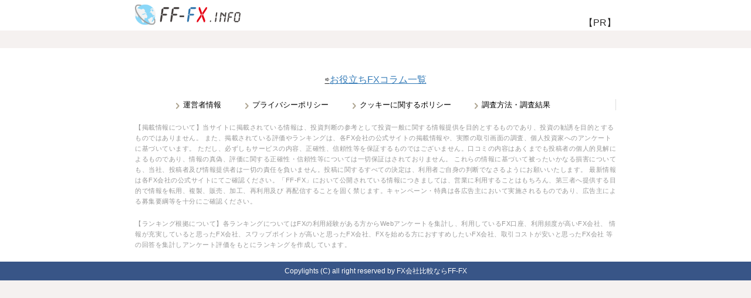

--- FILE ---
content_type: text/html; charset=UTF-8
request_url: https://ff-fx.info/cat-type/type-function/demo
body_size: 7136
content:


<!DOCTYPE html>
<html lang="ja" class="no-js">
<head>

  <!-- Google Tag Manager -->
  <script>(function(w,d,s,l,i){w[l]=w[l]||[];w[l].push({'gtm.start':
  new Date().getTime(),event:'gtm.js'});var f=d.getElementsByTagName(s)[0],
  j=d.createElement(s),dl=l!='dataLayer'?'&l='+l:'';j.async=true;j.src=
  'https://www.googletagmanager.com/gtm.js?id='+i+dl;f.parentNode.insertBefore(j,f);
  })(window,document,'script','dataLayer','GTM-5LSVNK7');</script>
  <!-- End Google Tag Manager -->

<meta charset="utf-8">
<meta http-equiv="X-UA-Compatible" content="IE=edge">
<meta name="viewport" content="width=device-width, initial-scale=1">

<link rel="shortcut icon" href="https://ff-fx.info/favicon.ico">
<link rel="icon" href="https://ff-fx.info/www/wp-content/themes/fxtemp220926/img/favicon.ico" />

<link href="https://ff-fx.info/www/wp-content/themes/fxtemp220926/css/design.css" rel="stylesheet">
<link rel="stylesheet" href="https://cdnjs.cloudflare.com/ajax/libs/font-awesome/6.5.1/css/all.min.css">
<link rel="stylesheet" href="https://ff-fx.info/www/wp-content/themes/fxtemp220926/css/scroll-hint.css">

<script async src="https://a.image.accesstrade.net/js/p/atptag.min.js"></script>
<script src="https://code.jquery.com/jquery-3.5.1.min.js"></script>
<script src="https://ff-fx.info/www/wp-content/themes/fxtemp220926/js/spSort.js"></script>
<script src="https://ff-fx.info/www/wp-content/themes/fxtemp220926/js/jquery.tablesorter.min.js"></script>


<title>デモトレード対応 &#8211; FX会社比較ならFF-FX</title>
<meta name='robots' content='max-image-preview:large' />
	<style>img:is([sizes="auto" i], [sizes^="auto," i]) { contain-intrinsic-size: 3000px 1500px }</style>
	<link rel="alternate" type="application/rss+xml" title="FX会社比較ならFF-FX &raquo; デモトレード対応 カテゴリーのフィード" href="https://ff-fx.info/cat-type/type-function/demo/feed" />
<link rel='stylesheet' id='wp-block-library-css' href='https://ff-fx.info/www/wp-includes/css/dist/block-library/style.min.css?ver=6.8.3' type='text/css' media='all' />
<style id='classic-theme-styles-inline-css' type='text/css'>
/*! This file is auto-generated */
.wp-block-button__link{color:#fff;background-color:#32373c;border-radius:9999px;box-shadow:none;text-decoration:none;padding:calc(.667em + 2px) calc(1.333em + 2px);font-size:1.125em}.wp-block-file__button{background:#32373c;color:#fff;text-decoration:none}
</style>
<style id='global-styles-inline-css' type='text/css'>
:root{--wp--preset--aspect-ratio--square: 1;--wp--preset--aspect-ratio--4-3: 4/3;--wp--preset--aspect-ratio--3-4: 3/4;--wp--preset--aspect-ratio--3-2: 3/2;--wp--preset--aspect-ratio--2-3: 2/3;--wp--preset--aspect-ratio--16-9: 16/9;--wp--preset--aspect-ratio--9-16: 9/16;--wp--preset--color--black: #000000;--wp--preset--color--cyan-bluish-gray: #abb8c3;--wp--preset--color--white: #ffffff;--wp--preset--color--pale-pink: #f78da7;--wp--preset--color--vivid-red: #cf2e2e;--wp--preset--color--luminous-vivid-orange: #ff6900;--wp--preset--color--luminous-vivid-amber: #fcb900;--wp--preset--color--light-green-cyan: #7bdcb5;--wp--preset--color--vivid-green-cyan: #00d084;--wp--preset--color--pale-cyan-blue: #8ed1fc;--wp--preset--color--vivid-cyan-blue: #0693e3;--wp--preset--color--vivid-purple: #9b51e0;--wp--preset--gradient--vivid-cyan-blue-to-vivid-purple: linear-gradient(135deg,rgba(6,147,227,1) 0%,rgb(155,81,224) 100%);--wp--preset--gradient--light-green-cyan-to-vivid-green-cyan: linear-gradient(135deg,rgb(122,220,180) 0%,rgb(0,208,130) 100%);--wp--preset--gradient--luminous-vivid-amber-to-luminous-vivid-orange: linear-gradient(135deg,rgba(252,185,0,1) 0%,rgba(255,105,0,1) 100%);--wp--preset--gradient--luminous-vivid-orange-to-vivid-red: linear-gradient(135deg,rgba(255,105,0,1) 0%,rgb(207,46,46) 100%);--wp--preset--gradient--very-light-gray-to-cyan-bluish-gray: linear-gradient(135deg,rgb(238,238,238) 0%,rgb(169,184,195) 100%);--wp--preset--gradient--cool-to-warm-spectrum: linear-gradient(135deg,rgb(74,234,220) 0%,rgb(151,120,209) 20%,rgb(207,42,186) 40%,rgb(238,44,130) 60%,rgb(251,105,98) 80%,rgb(254,248,76) 100%);--wp--preset--gradient--blush-light-purple: linear-gradient(135deg,rgb(255,206,236) 0%,rgb(152,150,240) 100%);--wp--preset--gradient--blush-bordeaux: linear-gradient(135deg,rgb(254,205,165) 0%,rgb(254,45,45) 50%,rgb(107,0,62) 100%);--wp--preset--gradient--luminous-dusk: linear-gradient(135deg,rgb(255,203,112) 0%,rgb(199,81,192) 50%,rgb(65,88,208) 100%);--wp--preset--gradient--pale-ocean: linear-gradient(135deg,rgb(255,245,203) 0%,rgb(182,227,212) 50%,rgb(51,167,181) 100%);--wp--preset--gradient--electric-grass: linear-gradient(135deg,rgb(202,248,128) 0%,rgb(113,206,126) 100%);--wp--preset--gradient--midnight: linear-gradient(135deg,rgb(2,3,129) 0%,rgb(40,116,252) 100%);--wp--preset--font-size--small: 13px;--wp--preset--font-size--medium: 20px;--wp--preset--font-size--large: 36px;--wp--preset--font-size--x-large: 42px;--wp--preset--spacing--20: 0.44rem;--wp--preset--spacing--30: 0.67rem;--wp--preset--spacing--40: 1rem;--wp--preset--spacing--50: 1.5rem;--wp--preset--spacing--60: 2.25rem;--wp--preset--spacing--70: 3.38rem;--wp--preset--spacing--80: 5.06rem;--wp--preset--shadow--natural: 6px 6px 9px rgba(0, 0, 0, 0.2);--wp--preset--shadow--deep: 12px 12px 50px rgba(0, 0, 0, 0.4);--wp--preset--shadow--sharp: 6px 6px 0px rgba(0, 0, 0, 0.2);--wp--preset--shadow--outlined: 6px 6px 0px -3px rgba(255, 255, 255, 1), 6px 6px rgba(0, 0, 0, 1);--wp--preset--shadow--crisp: 6px 6px 0px rgba(0, 0, 0, 1);}:where(.is-layout-flex){gap: 0.5em;}:where(.is-layout-grid){gap: 0.5em;}body .is-layout-flex{display: flex;}.is-layout-flex{flex-wrap: wrap;align-items: center;}.is-layout-flex > :is(*, div){margin: 0;}body .is-layout-grid{display: grid;}.is-layout-grid > :is(*, div){margin: 0;}:where(.wp-block-columns.is-layout-flex){gap: 2em;}:where(.wp-block-columns.is-layout-grid){gap: 2em;}:where(.wp-block-post-template.is-layout-flex){gap: 1.25em;}:where(.wp-block-post-template.is-layout-grid){gap: 1.25em;}.has-black-color{color: var(--wp--preset--color--black) !important;}.has-cyan-bluish-gray-color{color: var(--wp--preset--color--cyan-bluish-gray) !important;}.has-white-color{color: var(--wp--preset--color--white) !important;}.has-pale-pink-color{color: var(--wp--preset--color--pale-pink) !important;}.has-vivid-red-color{color: var(--wp--preset--color--vivid-red) !important;}.has-luminous-vivid-orange-color{color: var(--wp--preset--color--luminous-vivid-orange) !important;}.has-luminous-vivid-amber-color{color: var(--wp--preset--color--luminous-vivid-amber) !important;}.has-light-green-cyan-color{color: var(--wp--preset--color--light-green-cyan) !important;}.has-vivid-green-cyan-color{color: var(--wp--preset--color--vivid-green-cyan) !important;}.has-pale-cyan-blue-color{color: var(--wp--preset--color--pale-cyan-blue) !important;}.has-vivid-cyan-blue-color{color: var(--wp--preset--color--vivid-cyan-blue) !important;}.has-vivid-purple-color{color: var(--wp--preset--color--vivid-purple) !important;}.has-black-background-color{background-color: var(--wp--preset--color--black) !important;}.has-cyan-bluish-gray-background-color{background-color: var(--wp--preset--color--cyan-bluish-gray) !important;}.has-white-background-color{background-color: var(--wp--preset--color--white) !important;}.has-pale-pink-background-color{background-color: var(--wp--preset--color--pale-pink) !important;}.has-vivid-red-background-color{background-color: var(--wp--preset--color--vivid-red) !important;}.has-luminous-vivid-orange-background-color{background-color: var(--wp--preset--color--luminous-vivid-orange) !important;}.has-luminous-vivid-amber-background-color{background-color: var(--wp--preset--color--luminous-vivid-amber) !important;}.has-light-green-cyan-background-color{background-color: var(--wp--preset--color--light-green-cyan) !important;}.has-vivid-green-cyan-background-color{background-color: var(--wp--preset--color--vivid-green-cyan) !important;}.has-pale-cyan-blue-background-color{background-color: var(--wp--preset--color--pale-cyan-blue) !important;}.has-vivid-cyan-blue-background-color{background-color: var(--wp--preset--color--vivid-cyan-blue) !important;}.has-vivid-purple-background-color{background-color: var(--wp--preset--color--vivid-purple) !important;}.has-black-border-color{border-color: var(--wp--preset--color--black) !important;}.has-cyan-bluish-gray-border-color{border-color: var(--wp--preset--color--cyan-bluish-gray) !important;}.has-white-border-color{border-color: var(--wp--preset--color--white) !important;}.has-pale-pink-border-color{border-color: var(--wp--preset--color--pale-pink) !important;}.has-vivid-red-border-color{border-color: var(--wp--preset--color--vivid-red) !important;}.has-luminous-vivid-orange-border-color{border-color: var(--wp--preset--color--luminous-vivid-orange) !important;}.has-luminous-vivid-amber-border-color{border-color: var(--wp--preset--color--luminous-vivid-amber) !important;}.has-light-green-cyan-border-color{border-color: var(--wp--preset--color--light-green-cyan) !important;}.has-vivid-green-cyan-border-color{border-color: var(--wp--preset--color--vivid-green-cyan) !important;}.has-pale-cyan-blue-border-color{border-color: var(--wp--preset--color--pale-cyan-blue) !important;}.has-vivid-cyan-blue-border-color{border-color: var(--wp--preset--color--vivid-cyan-blue) !important;}.has-vivid-purple-border-color{border-color: var(--wp--preset--color--vivid-purple) !important;}.has-vivid-cyan-blue-to-vivid-purple-gradient-background{background: var(--wp--preset--gradient--vivid-cyan-blue-to-vivid-purple) !important;}.has-light-green-cyan-to-vivid-green-cyan-gradient-background{background: var(--wp--preset--gradient--light-green-cyan-to-vivid-green-cyan) !important;}.has-luminous-vivid-amber-to-luminous-vivid-orange-gradient-background{background: var(--wp--preset--gradient--luminous-vivid-amber-to-luminous-vivid-orange) !important;}.has-luminous-vivid-orange-to-vivid-red-gradient-background{background: var(--wp--preset--gradient--luminous-vivid-orange-to-vivid-red) !important;}.has-very-light-gray-to-cyan-bluish-gray-gradient-background{background: var(--wp--preset--gradient--very-light-gray-to-cyan-bluish-gray) !important;}.has-cool-to-warm-spectrum-gradient-background{background: var(--wp--preset--gradient--cool-to-warm-spectrum) !important;}.has-blush-light-purple-gradient-background{background: var(--wp--preset--gradient--blush-light-purple) !important;}.has-blush-bordeaux-gradient-background{background: var(--wp--preset--gradient--blush-bordeaux) !important;}.has-luminous-dusk-gradient-background{background: var(--wp--preset--gradient--luminous-dusk) !important;}.has-pale-ocean-gradient-background{background: var(--wp--preset--gradient--pale-ocean) !important;}.has-electric-grass-gradient-background{background: var(--wp--preset--gradient--electric-grass) !important;}.has-midnight-gradient-background{background: var(--wp--preset--gradient--midnight) !important;}.has-small-font-size{font-size: var(--wp--preset--font-size--small) !important;}.has-medium-font-size{font-size: var(--wp--preset--font-size--medium) !important;}.has-large-font-size{font-size: var(--wp--preset--font-size--large) !important;}.has-x-large-font-size{font-size: var(--wp--preset--font-size--x-large) !important;}
:where(.wp-block-post-template.is-layout-flex){gap: 1.25em;}:where(.wp-block-post-template.is-layout-grid){gap: 1.25em;}
:where(.wp-block-columns.is-layout-flex){gap: 2em;}:where(.wp-block-columns.is-layout-grid){gap: 2em;}
:root :where(.wp-block-pullquote){font-size: 1.5em;line-height: 1.6;}
</style>
<link rel="https://api.w.org/" href="https://ff-fx.info/wp-json/" /><link rel="alternate" title="JSON" type="application/json" href="https://ff-fx.info/wp-json/wp/v2/categories/77" /><link rel="EditURI" type="application/rsd+xml" title="RSD" href="https://ff-fx.info/www/xmlrpc.php?rsd" />
<meta name="generator" content="WordPress 6.8.3" />
                <script>
                    var ajaxUrl = 'https://ff-fx.info/www/wp-admin/admin-ajax.php';
                </script>
        
</head>

  <body class="archive category category-demo category-77 wp-theme-fxtemp220926">

<!-- Google Tag Manager (noscript) -->
<noscript><iframe src="https://www.googletagmanager.com/ns.html?id=GTM-5LSVNK7" height="0" width="0" style="display:none;visibility:hidden"></iframe></noscript>
<!-- End Google Tag Manager (noscript) -->

<header class="header">
  <div class="inner">
    <div class="logo">
      <a href="https://ff-fx.info/">
        <img src="https://ff-fx.info/www/wp-content/themes/fxtemp220926/img/logo.png" alt="FX会社比較ならFF-FX">
      </a>
    </div><!-- logo -->
    <p class="text-pr">【PR】</p>
  </div><!-- inner -->
</header>





<p id="page-top"><img loading="lazy" src="https://ff-fx.info/www/wp-content/themes/fxtemp220926/img/page-top.png" alt="ページトップへ"></p>

<footer id="footer">
  <div class="inner">
    <div class="columnlink">
      <p>⇨<a href="https://ff-fx.info/column">お役立ちFXコラム一覧</a></p>
    </div><!-- item -->
    <div class="item">
      <ul>
        <li><a href="https://ff-fx.info/management">運営者情報</a></li>
        <li><a href="https://ff-fx.info/policy">プライバシーポリシー</a></li>
        <li><a href="https://ff-fx.info/cookie">クッキーに関するポリシー</a></li>
        <li><a href="https://ff-fx.info/investigati">調査方法・調査結果</a></li>
      </ul>
    </div>
    <div class="basis">
      <p>【掲載情報について】当サイトに掲載されている情報は、投資判断の参考として投資一般に関する情報提供を目的とするものであり、投資の勧誘を目的とするものではありません。
      また、掲載されている評価やランキングは、各FX会社の公式サイトの掲載情報や、実際の取引画面の調査、個人投資家へのアンケートに基づいています。
      ただし、必ずしもサービスの内容、正確性、信頼性等を保証するものではございません。口コミの内容はあくまでも投稿者の個人的見解によるものであり、情報の真偽、評価に関する正確性・信頼性等については一切保証はされておりません。
      これらの情報に基づいて被ったいかなる損害についても、当社、投稿者及び情報提供者は一切の責任を負いません。投稿に関するすべての決定は、利用者ご自身の判断でなさるようにお願いいたします。
      最新情報は各FX会社の公式サイトにてご確認ください。「FF-FX」において公開されている情報につきましては、営業に利用することはもちろん、第三者へ提供する目的で情報を転用、複製、販売、加工、再利用及び
      再配信することを固く禁じます。キャンペーン・特典は各広告主において実施されるものであり、広告主による募集要綱等を十分にご確認ください。</p>
      <p>【ランキング根拠について】各ランキングについてはFXの利用経験がある方からWebアンケートを集計し、利用しているFX口座、利用頻度が高いFX会社、
        情報が充実していると思ったFX会社、スワップポイントが高いと思ったFX会社、FXを始める方におすすめしたいFX会社、取引コストが安いと思ったFX会社 等の回答を集計しアンケート評価をもとにランキングを作成しています。
      </p>
    </div>
  </div><!-- inner -->
  <div class="copyrights">
    Copylights (C) all right reserved by FX会社比較ならFF-FX  </div>
</footer>

<script type="speculationrules">
{"prefetch":[{"source":"document","where":{"and":[{"href_matches":"\/*"},{"not":{"href_matches":["\/www\/wp-*.php","\/www\/wp-admin\/*","\/www\/wp-content\/uploads\/*","\/www\/wp-content\/*","\/www\/wp-content\/plugins\/*","\/www\/wp-content\/themes\/fxtemp220926\/*","\/*\\?(.+)"]}},{"not":{"selector_matches":"a[rel~=\"nofollow\"]"}},{"not":{"selector_matches":".no-prefetch, .no-prefetch a"}}]},"eagerness":"conservative"}]}
</script>


<script src="https://ff-fx.info/www/wp-content/themes/fxtemp220926/js/jquery.easytabs.min.js"></script>
<script src="https://ff-fx.info/www/wp-content/themes/fxtemp220926/js/scroll-hint.min.js"></script>

<script src="https://ff-fx.info/www/wp-content/themes/fxtemp220926/js/base.js"></script>

<script type="text/javascript">
  window.onload = function() {
    new ScrollHint('.js-scrollable', {
      suggestiveShadow:true,
      remainingTime:5e3,
      i18n: {
        scrollable: 'スクロールできます'
      }
    });
  }
</script>

<!--  Yahoo!アプリのみtarget="_blank"を無効 -->
<script>
  // Yahoo!アプリのUA判定（iOS / Android 両対応）
  function isYahooApp() {
    const ua = navigator.userAgent.toLowerCase();
    return ua.includes('yjapp') || ua.includes('yahooapp');
  }
  // target="_blank" を削除する処理を関数化
  function removeTargetBlank() {
    const links = document.querySelectorAll('a[target="_blank"]');
    links.forEach(function(link) {
      link.removeAttribute('target');
    });
  }
  if (isYahooApp()) {
    // DOMContentLoaded 時点での処理
    document.addEventListener('DOMContentLoaded', function() {
      removeTargetBlank();
    });
    // ページ全体のロード完了後に再チェック
    window.addEventListener('load', function() {
      setTimeout(removeTargetBlank, 100); // 少し遅延を入れて確実に反映
    });
  }
</script>
<!--  Yahoo!アプリのみtarget="_blank"を無効 -->

<!-- アドタスカル LPタグ v2.1 -->
<script>
let adtasukaruSafetyTagExistsS;(function(){const adtasukaruToolList=[{id:'7',clickId:'gclid',browserIdNameToSearch:null,cookieValueNameToSearch:null,},{id:'7',clickId:'wbraid',browserIdNameToSearch:null,cookieValueNameToSearch:null,},{id:'7',clickId:'gbraid',browserIdNameToSearch:null,cookieValueNameToSearch:null,},{id:'10',clickId:'yclid',browserIdNameToSearch:null,cookieValueNameToSearch:null,},{id:'11',clickId:'ttclid',browserIdNameToSearch:null,cookieValueNameToSearch:null,},{id:'12',clickId:'msclkid',browserIdNameToSearch:null,cookieValueNameToSearch:null,},{id:'14',clickId:'ldtag_cl',browserIdNameToSearch:'__lt__cid',cookieValueNameToSearch:null,},{id:'15',clickId:'yclid',browserIdNameToSearch:null,cookieValueNameToSearch:'_yjr_yjad',}];let toolData=undefined;for(const adtasukaruToolData of adtasukaruToolList){if(location.href.indexOf(`${adtasukaruToolData.clickId}=`)!==-1){if(adtasukaruToolData.id==='10'){if(location.href.indexOf(`yj_r=`)===-1){toolData=adtasukaruToolData;break}else{continue}}else if(adtasukaruToolData.id==='15'){if(location.href.indexOf(`yj_r=`)!==-1){toolData=adtasukaruToolData;break}else{continue}}else{toolData=adtasukaruToolData;break}}else{continue}} if(toolData!==undefined){let existenceCheckParameter='&spAT=assigned';if(location.href.indexOf(existenceCheckParameter)===-1){let squadbeyondSafetyParameter=undefined;if(window.sb_tu_id!==undefined){squadbeyondSafetyParameter=`&sbidAT=${window.sb_tu_id}`}else{console.log('No squadbeyond_uid.')} let browserIdSafetyParameter='&bIdAT=empty';let cookieValueSafetyParameter='&ckAT=empty';const cookieStringList=document.cookie.split(';');for(const cookieString of cookieStringList){const cookieDataList=cookieString.split('=');const cookieName=cookieDataList[0].trim();if(cookieName===toolData.cookieValueNameToSearch){browserIdSafetyParameter=`&bIdAT=${cookieDataList[1].trim()}`}else if(cookieName===toolData.browserIdNameToSearch){cookieValueSafetyParameter=`&ckAT=${cookieDataList[1].trim()}`}else{console.log('no action.')}} let newArticleUrl=location.href;switch(toolData.id){case '7':case '10':case '12':if(squadbeyondSafetyParameter!==undefined){newArticleUrl=newArticleUrl+squadbeyondSafetyParameter}else{console.log('as it is.')} break;case '11':if(squadbeyondSafetyParameter!==undefined){const bIdATIndex=newArticleUrl.indexOf('&ttclid=');newArticleUrl=newArticleUrl.slice(0,bIdATIndex)+squadbeyondSafetyParameter+newArticleUrl.slice(bIdATIndex)}else{console.log('as it is.')} break;case '14':newArticleUrl=newArticleUrl+browserIdSafetyParameter;if(squadbeyondSafetyParameter!==undefined){newArticleUrl=newArticleUrl+squadbeyondSafetyParameter}else{console.log('as it is.')} break;case '15':const yclidIndex=newArticleUrl.indexOf('&yj_r=');newArticleUrl=newArticleUrl.slice(0,yclidIndex)+cookieValueSafetyParameter+newArticleUrl.slice(yclidIndex);if(squadbeyondSafetyParameter!==undefined){const yjrIndex=newArticleUrl.indexOf('&ckAT=');newArticleUrl=newArticleUrl.slice(0,yjrIndex)+squadbeyondSafetyParameter+newArticleUrl.slice(yjrIndex)}else{console.log('as it is.')} break;default:break} history.replaceState(null,null,newArticleUrl+existenceCheckParameter)}else{console.log('Adtasukaru safety parameters already assigned.')}}else{console.log('No CLICK ID in URL.')}}());let adtasukaruSafetyTagExistsE;
</script>
<script src="https://cdn.jsdelivr.net/npm/axios@1.1.2/dist/axios.min.js"></script>
<script>
var headByAdtasukaru = document.getElementsByTagName('head');
var metaByAdtasukaru = document.createElement('meta');
metaByAdtasukaru.name = 'referrer';
metaByAdtasukaru.content = 'no-referrer-when-downgrade';
headByAdtasukaru[0].appendChild(metaByAdtasukaru);
</script>
<script src="https://adtasukaru.com/api/tools02/add-parameter-to-target-links.php?user_id=687&ver=v2.1&dcl=true" defer></script>
<!-- アドタスカル LPタグ v2.1 -->

<!-- アドタスカルタグにて変換されたatidを取得 -->
<script>
document.addEventListener("DOMContentLoaded", function() {
    var atid = "";
    // atid が存在する場合、link_param を更新
    if (atid) {
        var links = document.querySelectorAll('a'); // 特定のリンクを指定する場合は、ここで適切なセレクタを使用
        links.forEach(function(link) {
            var url = new URL(link.href);
            url.searchParams.set('atid', atid); // atid をパラメータとして追加
            link.href = url.toString(); // リンクを更新
        });
    }
});
</script>
<!-- アドタスカルタグにて変換されたatidを取得 -->

</body>
</html>


--- FILE ---
content_type: text/css
request_url: https://ff-fx.info/www/wp-content/themes/fxtemp220926/css/design.css
body_size: 18402
content:
@charset "UTF-8";
/*
html5doctor.com Reset Stylesheet
v1.6.1
Last Updated: 2010-09-17
Author: Richard Clark - http://richclarkdesign.com
Twitter: @rich_clark
*/
html, body, div, span, object, iframe,
h1, h2, h3, h4, h5, h6, p, blockquote, pre,
abbr, address, cite, code,
del, dfn, em, img, ins, kbd, q, samp,
small, strong, sub, sup, var,
b, i,
dl, dt, dd, ol, ul, li,
fieldset, form, label, legend,
table, caption, tbody, tfoot, thead, tr, th, td,
article, aside, canvas, details, figcaption, figure,
footer, header, hgroup, menu, nav, section, summary,
time, mark, audio, video {
  margin: 0;
  padding: 0;
  border: 0;
  outline: 0;
  font-size: 100%;
  background: transparent; }

body {
  line-height: 1;
  color: #2a2929;
  font-family: "Hiragino Kaku Gothic ProN", "ヒラギノ角ゴ ProN W3", "メイリオ",Meiryo, "ＭＳ Ｐゴシック", "MS PGothic", sans-serif; }

html {
  font-size: 100%;
  font-size: 62.5%;
  /*10px*/
  word-break: break-all; }

article, aside, details, figcaption, figure,
footer, header, hgroup, menu, nav, section {
  display: block; }

nav ul {
  list-style: none; }

blockquote, q {
  quotes: none; }

blockquote:before, blockquote:after,
q:before, q:after {
  content: '';
  content: none; }

h1 {
  padding: 0;
  margin: 0;
  font-size: 20px;
  padding: 0;
  margin: 0; }

h2, h3, h4, h5 {
  font-size: 20px;
  padding: 0;
  margin: 0; }

a {
  margin: 0;
  padding: 0;
  font-size: 100%;
  vertical-align: baseline;
  background: transparent; }

a {
  text-decoration: none; }

a:hover img {
  opacity: 0.7;
  transition: 0.3s ease-in-out; }

ins {
  background-color: #ff9;
  color: #000;
  text-decoration: none; }

mark {
  background-color: #ff9;
  color: #000;
  font-style: italic;
  font-weight: bold; }

del {
  text-decoration: line-through; }

abbr[title], dfn[title] {
  border-bottom: 1px dotted;
  cursor: help; }

ul[class],
ol[class] {
  list-style: none; }

table {
  border-spacing: 0; }

hr {
  display: block;
  height: 1px;
  border: 0;
  border-top: 1px solid #ccc;
  margin: 1em 0;
  padding: 0; }

button, input, optgroup, select, textarea {
  -webkit-appearance: none;
  appearance: none;
  vertical-align: middle;
  color: inherit;
  font: inherit;
  background: transparent;
  padding: 0;
  margin: 0;
  outline: 0;
  border-radius: 0;
  text-align: inherit; }

*,
*::before,
*::after {
  box-sizing: border-box; }

img {
  max-width: 100%; }

.clearfix::after {
  clear: both;
  content: "";
  display: block; }

* {
  font-family: "ヒラギノ角ゴ Pro W3", "Hiragino Kaku Gothic Pro", "Lucida Grande", "Meiryo", "メイリオ", "ＭＳ Ｐゴシック", sans-serif;
  -webkit-box-sizing: border-box;
  -moz-box-sizing: border-box;
  box-sizing: border-box; }

p {
  font-size: 1.5rem;
  line-height: 1.8; }

ul {
  padding: 0;
  margin: 0; }

li {
  list-style: none;
  font-size: 1.4rem; }

dt {
  font-size: 1.5rem;
  line-height: 1.5; }

dd {
  font-size: 1.4rem;
  line-height: 1.5; }

p {
  line-height: 1.7;
  font-size: 15px;
  padding: 0;
  margin: 0; }

table {
  width: 100%;
  border-collapse: separate;
  border-spacing: 0px;
  border-top: 1px solid #DDD;
  border-left: 1px solid #DDD;
  background: #FFF; }

th {
  background: #f3f3f3;
  padding: 8px;
  border-right: 1px solid #DDD;
  border-bottom: 1px solid #DDD; }

td {
  padding: 8px;
  border-right: 1px solid #DDD;
  border-bottom: 1px solid #DDD; }

/* ------------------------------------------------- *
 *        ＠テキスト
 * ------------------------------------------------- */
.txt-center {
  text-align: center; }

.txt-gothic {
  font-family: "Hiragino Sans W3", "Hiragino Kaku Gothic ProN", "ヒラギノ角ゴ ProN W3", "メイリオ", Meiryo, "ＭＳ Ｐゴシック", "MS PGothic", sans-serif; }

.txt-mincho {
  font-family: "游明朝", YuMincho, "Hiragino Mincho ProN W3", "ヒラギノ明朝 ProN W3", "Hiragino Mincho ProN", "HG明朝E", "ＭＳ Ｐ明朝", "ＭＳ 明朝", serif; }

/*-- Bootstrap引用
-----------------------------------------------------------------------------*/
.visible-xs,
.visible-sm,
.visible-md,
.visible-lg {
  display: none !important; }

@media (max-width: 767px) {
  .visible-xs {
    display: block !important; } }
@media (min-width: 768px) and (max-width: 991px) {
  .visible-sm {
    display: block !important; } }
@media (min-width: 992px) and (max-width: 1199px) {
  .visible-md {
    display: block !important; } }
@media (min-width: 1200px) {
  .visible-lg {
    display: block !important; } }
@media (max-width: 767px) {
  .hidden-xs {
    display: none !important; } }
@media (min-width: 768px) and (max-width: 991px) {
  .hidden-sm {
    display: none !important; } }
@media (min-width: 992px) and (max-width: 1199px) {
  .hidden-md {
    display: none !important; } }
@media (min-width: 1200px) {
  .hidden-lg {
    display: none !important; } }
/*-- 共通
-----------------------------------------------------------------------------*/
body {
  background: #f5f1f0; }

@media only screen and (max-width: 767px) {
  body {
    background: #fff; } }
@media only screen and (max-width: 767px) {
  body.postid-2716, body.postid-2861, body.postid-3090,
  body.postid-2679, body.postid-2781, body.category-cat-search-kekka02 {
    background: #f5f1f0; } }
#wrap {
  padding: 0px;
  overflow: hidden;
  max-width: 820px;
  margin: 0 auto; }

#main {
  width: 70%;
  float: left; }

@media only screen and (max-width: 767px) {
  #main {
    width: 100%;
    float: none; } }
.inner {
  max-width: 820px;
  margin: 0 auto; }

#sidebar {
  width: 27%;
  float: right; }

/*-- 文字装飾
-----------------------------------------------------------------------------*/
/* 文字を大きく */
.txt-big {
  font-size: 25px; }

@media only screen and (max-width: 767px) {
  .txt-big {
    font-size: 20px; } }
/* 文字下にマーカー　*/
.txt-marker {
  background-image: linear-gradient(transparent 50%, #FFFFB6 50%);
  font-weight: bold; }

.txt-red {
  color: #ff0000;
  font-weight: bold; }

.txt-marker2 {
  background-image: linear-gradient(transparent 50%, #ffe76b 50%);
  font-weight: bold; }

small {
  font-size: 1rem; }

/*-- 看板
-----------------------------------------------------------------------------*/
.main-visual {
  margin-bottom: 2rem; }
  .main-visual img {
    max-width: 100%; }
  .main-visual .inner img {
    width: 100%; }
  @media only screen and (max-width: 767px) {
    .main-visual {
      margin-bottom: 0rem; } }

/*-- コラムで使う枠
-----------------------------------------------------------------------------*/
.waku {
  padding: 0px 25px 1px;
  border: 1px solid #DDD;
  font-size: 16px;
  line-height: 1.8;
  margin-bottom: 30px; }

.waku-black {
  padding: 0px 25px 1px;
  border: 1px solid #333;
  font-size: 16px;
  line-height: 1.8;
  margin-bottom: 30px; }

.waku-gray {
  background: #F9F9F9;
  padding: 0px 25px 1px;
  font-size: 16px;
  line-height: 1.8;
  margin-bottom: 30px; }

.waku-white {
  background: #fff;
  padding: 0px 25px 1px;
  font-size: 16px;
  line-height: 1.8;
  margin-bottom: 30px; }

.waku-caution {
  margin: 2rem 0 !important; }
  .waku-caution p {
    line-height: 1.4 !important;
    font-size: 1rem !important;
    margin: 1rem 0 !important; }

/*-- TOPに戻るボタン
-----------------------------------------------------------------------------*/
#page-top {
  position: fixed;
  bottom: 30px;
  right: 0;
  display: none; }
  #page-top a {
    display: block; }

/*-- 注意文章
-----------------------------------------------------------------------------*/
.txt-caution {
  line-height: 1.3;
  padding: 20px 0; }
  .txt-caution li {
    font-size: 10px !important;
    color: #9D9A9A; }

.txt-caution02 {
  padding: 5px 0;
  line-height: 1.6; }
  .txt-caution02 li {
    color: #333;
    font-size: 1.0rem; }

@media only screen and (max-width: 767px) {
  .txt-caution {
    padding: 1rem 0; } }
/*-- みだし
-----------------------------------------------------------------------------*/
.section-midashi {
  position: relative;
  font-weight: bold;
  font-size: 3.2rem;
  text-align: center;
  line-height: 1.4;
  padding: 6rem 0 3rem 0; }
  .section-midashi::before {
    width: 7.25rem;
    height: 7.25rem;
    z-index: 1;
    content: "";
    position: absolute;
    top: 0;
    left: 0;
    background-image: url(../img/ct_bg_red.png);
    background-repeat: no-repeat;
    background-size: contain;
    background-position: center;
    transform: rotate(-90deg); }
  .section-midashi::after {
    width: 7.25rem;
    height: 7.25rem;
    z-index: 1;
    content: "";
    position: absolute;
    top: 0;
    right: 0;
    background-image: url(../img/ct_bg_red.png);
    background-repeat: no-repeat;
    background-size: contain;
    background-position: center; }

@media only screen and (max-width: 767px) {
  .section-midashi {
    padding: 3rem 0 2rem 0; } }
.sec-title {
  text-align: center;
  color: #FFF;
  padding: 2rem;
  position: relative;
  margin: 0 auto 4rem auto;
  padding: 2rem;
  background: #4c74bb;
  width: 100%; }
  .sec-title h2 {
    font-size: 2.4rem;
    color: #fff;
    font-weight: bold; }
  .sec-title p {
    font-size: 1.6rem;
    color: #fff;
    padding: 0 0 0.5rem 0;
    font-weight: bold;
    text-decoration: underline; }
  .sec-title::after {
    top: 100%;
    left: 50%;
    border: solid transparent;
    content: " ";
    height: 0;
    width: 0;
    position: absolute;
    pointer-events: none;
    border-color: rgba(255, 85, 72, 0);
    border-top-color: #4c74bb;
    border-width: 20px;
    margin-left: -20px; }

/*-- header
-----------------------------------------------------------------------------*/
.header {
  background: #FFF;
  margin: 0 0 3rem 0; }
  .header .inner {
    overflow: hidden; }
  .header .logo {
    width: 30%;
    padding: 5px 0;
    float: left; }
    .header .logo img {
      max-width: 180px;
      width: 100%; }
  .header .text-pr {
    float: right;
    padding-top: 2.5rem;
    font-size: 16px; }

@media only screen and (max-width: 767px) {
  .header {
    margin: 0 0 0rem 0;
    height: auto;
    padding: 0;
    position: static; }
    .header .logo {
      width: 89%;
      padding-bottom: 5px; }
      .header .logo img {
        width: 35%;
        padding: 0 2%; }
    .header .inner {
      display: flex;
      align-items: center; }
      .header .inner .text-pr {
        padding-top: 0rem;
        font-size: 16px; } }
/* ig証券用 おいおい消す予定 */
.header .ig-inner {
  display: flex;
  align-items: center; }
  .header .ig-inner .ig-shoken {
    margin: 0.5rem auto 0rem;
    text-align: right; }
    .header .ig-inner .ig-shoken img {
      width: 35%; }

@media only screen and (max-width: 767px) {
  .header .ig-inner .ig-shoken img {
    margin-right: 0.5rem;
    width: 80%; } }
@media only screen and (max-width: 767px) {
  .ig-inner .logo img {
    width: 100%; } }
/*-- sidebar
-----------------------------------------------------------------------------*/
#sidebar .ad {
  margin: 0 0 1rem 0; }
  #sidebar .ad img {
    width: 100%; }
#sidebar .column-list a {
  color: #222; }
#sidebar .column-list dl {
  border-radius: 8px;
  background: #fff; }
#sidebar .column-list dt {
  font-size: 1.8rem;
  color: #fff;
  text-align: center;
  background: #4c74bb;
  border-radius: 8px 8px 0px 0px;
  padding: 1rem; }
#sidebar .column-list dd {
  padding: 1.5rem;
  border-bottom: 1px dotted #222;
  border-bottom: 1px dotted #222; }
#sidebar .column-list dd:last-child {
  text-align: center;
  border: 0;
  font-weight: bold; }

/* ///////// 注釈 ////////////*/
.txt-note {
  margin-bottom: 2rem;
  font-size: 1.2rem; }
  @media only screen and (max-width: 767px) {
    .txt-note {
      margin-bottom: 1rem; } }
  .txt-note li {
    line-height: 1.4; }

/*-- 特集一覧
--------------------------------------------------------------------------------*/
.special-box {
  background: #FFF;
  padding: 0 0 3rem 0; }
  .special-box section {
    display: -ms-flexbox;
    display: -webkit-flex;
    display: flex;
    -ms-flex-wrap: wrap;
    -webkit-flex-wrap: wrap;
    flex-wrap: wrap;
    justify-content: space-between;
    padding: 0 5rem; }
  .special-box .item {
    width: 48%;
    box-shadow: 0 0.5rem 0.5rem rgba(0, 0, 0, 0.2);
    overflow: hidden;
    margin: 0 0 4rem 0;
    border-radius: 4px; }
    .special-box .item img {
      width: 100%;
      height: auto; }
    .special-box .item a {
      display: block; }
      .special-box .item a:hover {
        text-decoration: none; }
    .special-box .item p {
      line-height: 1.2;
      font-size: 1.8rem;
      padding: 1.5rem 1.5rem;
      color: #222; }
    .special-box .item .title {
      font-weight: bold; }
  @media only screen and (max-width: 767px) {
    .special-box section {
      display: inline-block;
      padding: 0 5%; }
      .special-box section .item {
        width: 100%; } }

/*-- 案件テーブル(ロゴのみ)
--------------------------------------------------------------------------------*/
.comp-table {
  background: #f2f4f7;
  padding: 0 0 3rem 0; }
  .comp-table ul {
    display: flex;
    flex-wrap: wrap;
    padding: 0% 0% 0% 0;
    max-width: 720px;
    margin: auto;
    justify-content: space-between; }
  .comp-table li {
    width: 48%;
    margin: 0 0 4% 0;
    position: relative; }
    .comp-table li a {
      border-radius: 5px;
      padding: 3.5rem 1rem;
      background: #fff;
      display: block;
      height: 6rem;
      box-shadow: 0 0.5rem 0.5rem rgba(0, 0, 0, 0.2); }
      @media only screen and (max-width: 767px) {
        .comp-table li a {
          padding: 2rem 1rem; } }
    .comp-table li img {
      width: 50%;
      display: block;
      margin: auto;
      position: absolute;
      transform: translate(-50%, -50%);
      top: 50%;
      left: 50%; }
    .comp-table li img.logo-54 {
      width: 30%; }
    @media only screen and (max-width: 767px) {
      .comp-table li img.logo-54 {
        width: 50%; } }

@media only screen and (max-width: 767px) {
  .comp-table ul {
    margin: 0 4%; } }
/*-- 検索ボックス
--------------------------------------------------------------------------------*/
.main-search {
  margin: 0;
  padding: 0 0 6rem 0;
  background: #f5f1f0; }
  .main-search .inner {
    border: 2px solid #4c74bb;
    border-radius: 8px;
    background: #FFF; }
  .main-search input {
    display: none; }
  .main-search input:checked + label {
    background: #4c74bb;
    color: #FFF; }
  .main-search select {
    width: 96%;
    border-radius: 4px;
    padding: 1rem;
    margin: 0 0 1.2rem 0;
    border: 1px solid #222; }
  .main-search label {
    background: #FFF;
    border: 1px solid #222;
    border-radius: 4px;
    width: 100%;
    text-align: center;
    padding: 1.2rem 0;
    margin: 0 0 1.2rem 0;
    box-shadow: 0 0.5rem 0.5rem rgba(0, 0, 0, 0.2);
    display: block;
    font-weight: bold;
    cursor: pointer; }
  .main-search dl {
    margin: 2rem 0 1rem 4%; }
  .main-search dt {
    font-size: 1.6rem;
    margin: 0 0 1rem 0; }
  .main-search ul {
    display: flex;
    flex-wrap: wrap; }
  .main-search li {
    width: 30%;
    margin: 0 3% 0 0; }
  .main-search .toggle {
    display: none; }
  .main-search #accordion {
    text-align: center;
    margin: 0 0 2rem 0;
    font-weight: bold;
    font-size: 1.6rem;
    cursor: pointer; }
  .main-search .send #submit-btn {
    color: #fff;
    font-weight: bold;
    font-size: 2.4rem;
    width: 92%;
    margin: 0 0 0 4%;
    border-radius: 4px;
    border: 0px;
    display: block;
    padding: 2rem 0;
    background: #3cbe7d;
    text-shadow: -1px -1px 0 #45765e;
    text-align: center;
    cursor: pointer;
    border-bottom: 4px solid #396736;
    display: block;
    box-shadow: 0 0.5rem 0.5rem rgba(0, 0, 0, 0.2); }
  .main-search .submit-area {
    position: relative;
    padding: 0 0 3rem 0; }
  .main-search .result-box {
    position: absolute;
    right: 8%;
    color: #fff000;
    font-weight: bold;
    padding: 0 5px;
    top: 1.4rem;
    text-align: center; }
    .main-search .result-box #result {
      font-size: 2rem; }
    .main-search .result-box p {
      font-size: 1.2rem; }

@media only screen and (max-width: 767px) {
  .main-search {
    padding: 0 0 2rem 0; }
    .main-search li {
      width: 46%;
      margin: 0 4% 0 0; }
    .main-search .inner {
      border: 0;
      background: #f5f1f0;
      margin: 0; } }
/*-- ミニ検索ボックス best-ranking　2025/09
--------------------------------------------------------------------------------*/
.search-mini {
  padding: 2rem;
  background: #fff;
  border-radius: 10px;
  max-width: 900px;
  margin: auto; }
  .search-mini h2 {
    font-size: 1.8rem;
    margin-bottom: 1.5rem; }
    .search-mini h2::before {
      content: "\f002";
      color: #396736;
      font-family: "Font Awesome 6 Free";
      font-weight: 900;
      font-size: 17px;
      padding-right: .8rem; }
  .search-mini .search-mini__selects {
    display: flex;
    flex-wrap: wrap;
    gap: 10px; }
    .search-mini .search-mini__selects select {
      appearance: none;
      -webkit-appearance: none;
      -moz-appearance: none;
      background: #fff url("data:image/svg+xml;utf8,<svg fill='%23000' height='12' viewBox='0 0 24 24' width='12' xmlns='http://www.w3.org/2000/svg'><path d='M7 10l5 5 5-5z'/></svg>") no-repeat right 0.75em center;
      background-size: 2rem;
      border-radius: 6px;
      border: 2px solid #ccc;
      flex: 1 1 30%;
      font-size: 1.4rem;
      padding: 8px; }
  .search-mini .search-mini__submit {
    margin-top: 20px;
    text-align: center; }
  .search-mini #submit-btn {
    background: #3cbe7d;
    color: #fff;
    padding: 1.5rem 3rem;
    border: none;
    border-radius: 6px;
    cursor: pointer;
    font-size: 1.5rem;
    font-weight: bold;
    box-shadow: rgba(0, 0, 0, 0.3) 0rem 0.3rem 0.4rem; }

/* スマホ */
@media only screen and (max-width: 767px) {
  .search-mini .search-mini__selects select {
    font-size: 1.2rem;
    flex: 1 1 35%; } }
/*-- ランキング（category）
--------------------------------------------------------------------------------*/
#cat-rank .cat-description {
  margin: 0 0 15px 0;
  padding: 0; }
  #cat-rank .cat-description p {
    font-size: 18px;
    line-height: 1.5; }

@media only screen and (max-width: 767px) {
  #cat-rank .cat-description {
    margin-bottom: 10px; }
    #cat-rank .cat-description p {
      font-size: 12px;
      padding: 0 10px; } }
.rank-point {
  margin: 0 5%;
  position: relative; }
  .rank-point p {
    font-size: 1.4rem;
    margin: 2rem 0;
    letter-spacing: 0.15rem;
    line-height: 1.95; }
  .rank-point .text-link {
    text-align: center;
    text-decoration: underline; }
  .rank-point .text-big {
    font-size: 2.4rem;
    font-weight: bold; }
  .rank-point .inner {
    background: #fff;
    margin: 3rem 0;
    padding: 1% 5%;
    border: 2px solid #4c74bb;
    border-radius: 8px;
    box-shadow: 0 0.5rem 0.5rem rgba(0, 0, 0, 0.2); }
  .rank-point::before, .rank-point::after {
    content: '';
    position: absolute;
    width: 0;
    height: 0;
    border-style: solid; }
  .rank-point::before {
    z-index: 2;
    bottom: -0.7em;
    left: 50%;
    margin-left: -10px;
    border-width: 14px 14px 0;
    border-color: #fff transparent; }
  .rank-point::after {
    z-index: 1;
    bottom: calc(-0.7em - 3px);
    left: 50%;
    margin-left: -8px;
    border-width: 12px 12px 0;
    border-color: #4c74bb transparent transparent; }
  @media only screen and (max-width: 767px) {
    .rank-point .text-big {
      font-size: 1.8rem;
      font-weight: bold; }
    .rank-point p {
      line-height: 1.95; }
    .rank-point br {
      display: none; } }

/*ランキングのボックスレイアウト */
.rank-box {
  background: #fff; }
  .rank-box .item {
    background: #fff;
    padding: 0 5rem 5rem 5rem; }
    .rank-box .item .item-title {
      align-items: center;
      position: relative;
      display: flex;
      border-top: 2px solid #222;
      border-bottom: 2px solid #222;
      background: #ededed;
      margin: 0 0 3rem 0; }
      .rank-box .item .item-title .item-title-rank {
        padding: 2rem 1.5rem;
        font-weight: bold;
        background: #fff; }
        .rank-box .item .item-title .item-title-rank .rank {
          font-size: 3.6rem;
          color: #FF0000; }
        .rank-box .item .item-title .item-title-rank .text {
          font-size: 1.4rem;
          color: #222; }
      .rank-box .item .item-title .name {
        padding: 0;
        margin: 2rem;
        font-size: 2.4rem;
        background: none;
        color: #222;
        font-weight: bold;
        text-shadow: 0 0 black; }
        .rank-box .item .item-title .name a {
          text-decoration: underline;
          color: #222; }
    .rank-box .item .item-visual {
      display: flex;
      flex-wrap: wrap;
      justify-content: space-between;
      margin: 0 0 1.5rem 0; }
    .rank-box .item .item-img {
      background-color: #efefef;
      width: 57%; }
      .rank-box .item .item-img img {
        width: 100%;
        height: auto;
        margin: auto;
        display: block; }
      .rank-box .item .item-img .item-img_textarea {
        display: flex; }
      .rank-box .item .item-img .text {
        font-size: 1.25rem;
        color: #222;
        padding: 1rem;
        font-weight: bold;
        line-height: 1.6;
        width: 70%; }
      .rank-box .item .item-img .item-button {
        width: 30%;
        padding: 1rem;
        font-size: 1.1rem;
        background: #3cbe7d;
        text-shadow: -1px -1px 0 #45765e;
        color: #FFF;
        font-weight: bold;
        border-radius: 4px;
        margin: 1rem;
        text-align: center; }
    .rank-box .item .item-info {
      width: 40%; }
      .rank-box .item .item-info .item-spec {
        text-align: center; }
        .rank-box .item .item-info .item-spec th {
          font-size: 1.3rem;
          width: 60%;
          font-weight: bold;
          padding: 1.2rem 0; }
        .rank-box .item .item-info .item-spec td {
          width: 40%;
          font-size: 1.3rem; }
    .rank-box .item .item-txt {
      font-size: 1.4rem;
      line-height: 1.95;
      color: #444;
      position: relative;
      margin: 4rem 0 2rem; }
      .rank-box .item .item-txt h3 {
        font-weight: bold;
        line-height: 1.4; }
      .rank-box .item .item-txt p {
        margin: 2rem 0 2rem -8%;
        line-height: 1.9; }
      .rank-box .item .item-txt ul {
        border-radius: 0 0 5px 5px;
        padding: 4rem 2rem 1rem 2rem;
        box-shadow: 0 0.5rem 0.5rem rgba(0, 0, 0, 0.2);
        border-radius: 5px;
        border-top: 1px solid #ccc; }
      .rank-box .item .item-txt li {
        background: url(../img/icon/icon-check.png) no-repeat 4px 5px;
        background-size: 2rem;
        line-height: 1.6;
        padding: 0.5rem 1rem 1.5rem 3rem;
        font-size: 1.6rem;
        letter-spacing: 0.1rem; }
        .rank-box .item .item-txt li h3 {
          font-size: 2.4rem;
          font-weight: bold; }
        .rank-box .item .item-txt li p {
          font-weight: 100;
          margin: 3rem 0 3rem -4%; }
      .rank-box .item .item-txt .title {
        position: absolute;
        top: -2rem;
        width: 100%;
        left: 2.5rem; }
        .rank-box .item .item-txt .title span {
          text-align: center;
          font-size: 1.4rem;
          color: #FFF;
          background: #4c74bb;
          padding: 0.5rem 2.5rem;
          border-radius: 5px;
          font-weight: bold;
          justify-content: center;
          display: inline-block; }
    .rank-box .item .item-camp {
      margin: 0px 0 1.5rem 0;
      float: none;
      width: 100%;
      background: none;
      border: 0;
      padding: 0; }
      .rank-box .item .item-camp p {
        font-size: 1.8rem;
        border: 2px solid #3cbe7d;
        border-radius: 8px;
        padding: 1rem;
        position: relative;
        line-height: 1.2;
        font-weight: bold;
        color: #3cbe7d;
        text-align: center; }
        .rank-box .item .item-camp p::after {
          z-index: 1;
          bottom: calc(-0.5em - 2px);
          left: 50%;
          margin-left: -7px;
          border-width: 9px 9px 0;
          border-color: #3cbe7d transparent transparent;
          content: '';
          position: absolute;
          width: 0;
          height: 0;
          border-style: solid; }
        .rank-box .item .item-camp p::before {
          content: '';
          position: absolute;
          width: 0;
          height: 0;
          border-style: solid;
          z-index: 2;
          bottom: -0.45em;
          left: 50%;
          margin-left: -6px;
          border-width: 8px 8px 0;
          border-color: #fff transparent; }
    .rank-box .item .cv-area {
      width: 100%; }
      .rank-box .item .cv-area .more {
        padding: 0;
        width: 34%; }
        .rank-box .item .cv-area .more a {
          font-size: 11px; }
      .rank-box .item .cv-area .cv {
        width: 64%; }
    .rank-box .item .cv-bt {
      margin: 0 0 2rem 0; }
      .rank-box .item .cv-bt .button {
        text-align: center;
        margin: 0 0 1rem 0; }
        .rank-box .item .cv-bt .button a {
          color: #fff;
          text-shadow: -1px -1px 0 #45765e;
          font-weight: bold;
          font-size: 2.4rem;
          border-radius: 8px;
          padding: 2.3rem 2rem 1.9rem 2rem;
          background: #3cbe7d;
          border-bottom: 4px solid #396736;
          display: block;
          box-shadow: 0 0.5rem 0.5rem rgba(0, 0, 0, 0.2); }
        .rank-box .item .cv-bt .button br {
          display: none; }
      .rank-box .item .cv-bt .text {
        text-align: center;
        font-size: 1.1rem; }
    @media only screen and (max-width: 767px) {
      .rank-box .item {
        padding: 5% 5% 8% 5%; }
        .rank-box .item .item-txt {
          margin: 4rem 0 2rem 0; }
        .rank-box .item .item-title {
          margin: 0 0 2rem 0; }
        .rank-box .item .item-img {
          width: 100%; }
        .rank-box .item .item-txt .title {
          text-align: center;
          left: 0; }
          .rank-box .item .item-txt .title span {
            border-radius: 50px; }
        .rank-box .item .item-txt ul {
          padding: 4rem 1rem 1rem 1rem; }
        .rank-box .item .item-info {
          width: 100%; }
        .rank-box .item .item-spec table {
          margin-bottom: 7px; }
        .rank-box .item .item-camp p {
          font-size: 1.3rem;
          text-align: left; }
        .rank-box .item .txt-caution {
          padding: 0.2rem 0 2rem 0; }
        .rank-box .item .cv-bt .button a {
          font-size: 2.2rem;
          line-height: 1.4;
          padding: 1.8rem 2rem 1.4rem 2rem; }
        .rank-box .item .cv-bt .button br {
          display: block; } }
  .rank-box .item-sp {
    width: 100%;
    margin: -20px auto 5px;
    margin-bottom: 10px; }
    .rank-box .item-sp .item-in {
      padding: 5%; }
    .rank-box .item-sp .item-title {
      display: flex;
      border-top: 2px solid #222;
      border-bottom: 2px solid #222;
      margin: 0 5%;
      background: #ededed; }
      .rank-box .item-sp .item-title .item-title-rank {
        padding: 1.5rem 1.5rem;
        font-weight: bold;
        background: #fff; }
        .rank-box .item-sp .item-title .item-title-rank .rank {
          font-size: 3.6rem;
          color: #FF0000; }
        .rank-box .item-sp .item-title .item-title-rank .text {
          font-size: 1.4rem;
          color: #222; }
      .rank-box .item-sp .item-title .name {
        padding: 0;
        margin: 24px 0 0 2rem;
        font-size: 2.4rem;
        background: none;
        color: #222;
        font-weight: bold;
        text-shadow: 0 0 black; }
        .rank-box .item-sp .item-title .name a {
          text-decoration: underline;
          color: #222; }
    .rank-box .item-sp .item-img {
      margin-bottom: 2rem;
      background-color: #efefef; }
      .rank-box .item-sp .item-img .item-img_textarea {
        display: flex; }
      .rank-box .item-sp .item-img img {
        width: 100%;
        height: 172px;
        margin: auto;
        display: block; }
      .rank-box .item-sp .item-img .text {
        font-size: 1.25rem;
        color: #222;
        padding: 1rem;
        font-weight: bold;
        line-height: 1.6;
        width: 70%; }
      .rank-box .item-sp .item-img .item-button {
        width: 30%;
        padding: 1rem;
        font-size: 1.1rem;
        background: #3cbe7d;
        text-shadow: -1px -1px 0 #45765e;
        color: #FFF;
        font-weight: bold;
        border-radius: 4px;
        margin: 1rem;
        text-align: center; }
    .rank-box .item-sp .item-info {
      width: 100%; }
      .rank-box .item-sp .item-info .item-spec {
        overflow: hidden;
        margin-bottom: 7px; }
        .rank-box .item-sp .item-info .item-spec .th {
          font-size: 1.5rem;
          width: 50%;
          float: left;
          color: #999;
          font-weight: bold; }
        .rank-box .item-sp .item-info .item-spec .td {
          width: 50%;
          font-size: 1.6rem;
          float: right;
          color: #333;
          font-weight: bold; }
          .rank-box .item-sp .item-info .item-spec .td img {
            width: 20px; }
        .rank-box .item-sp .item-info .item-spec .tr {
          overflow: hidden;
          border-bottom: 1px dotted #CCC;
          padding: 1rem 0;
          display: -webkit-flex;
          display: flex;
          align-items: center; }
    .rank-box .item-sp .item-txt {
      clear: both;
      font-size: 1.4rem;
      line-height: 1.95;
      color: #444;
      position: relative;
      margin: 4rem 0 0 0; }
      .rank-box .item-sp .item-txt h3 {
        font-weight: bold;
        line-height: 1.4; }
      .rank-box .item-sp .item-txt p {
        margin: 2rem 0 2rem -8%;
        line-height: 1.9; }
      .rank-box .item-sp .item-txt ul {
        border: 1.5px solid #444;
        border-radius: 5px;
        margin: 2rem 0;
        padding: 4rem 1rem 1rem 1rem; }
      .rank-box .item-sp .item-txt li {
        background: url(../img/icon/icon-check.png) no-repeat 4px 5px;
        background-size: 2rem;
        line-height: 1.6;
        padding: 0.5rem 1rem 1.5rem 3rem;
        font-size: 1.5rem; }
      .rank-box .item-sp .item-txt span {
        background-color: #FFFFB6;
        color: #EB5404;
        font-weight: bold; }
      .rank-box .item-sp .item-txt .title {
        position: absolute;
        top: -2rem;
        width: 100%;
        text-align: center; }
        .rank-box .item-sp .item-txt .title span {
          text-align: center;
          font-size: 1.4rem;
          color: #FFF;
          background: #4c74bb;
          padding: 0.5rem 2.5rem;
          border: 1px solid #222;
          border-radius: 50px;
          font-weight: bold;
          justify-content: center;
          display: inline-block; }
    .rank-box .item-sp .item-txt-long {
      color: #444;
      font-size: 1.4rem;
      line-height: 1.4em;
      margin-bottom: 10px; }
      .rank-box .item-sp .item-txt-long p {
        font-size: 1.4rem; }
    .rank-box .item-sp .item-tag {
      overflow: hidden;
      margin: 2rem 0; }
      .rank-box .item-sp .item-tag li {
        width: 32.3%;
        font-size: 9px;
        padding: 2px 3px 1px 3px;
        margin: 0.5%; }
    .rank-box .item-sp .table-spec th {
      font-size: 10px;
      line-height: 1.3;
      padding: 3px;
      text-align: center; }
    .rank-box .item-sp .table-spec .th-sub {
      background: #fcfcfc; }
    .rank-box .item-sp .table-spec td {
      font-size: 13px;
      font-weight: bold;
      line-height: 1.3;
      padding: 3px;
      text-align: center; }
      .rank-box .item-sp .table-spec td small {
        color: #8C8C8C;
        display: block;
        font-weight: normal; }
    .rank-box .item-sp .table-spec .txt-big {
      font-size: 15px; }
    .rank-box .item-sp .txt-caution {
      padding: 0.2rem 0 2rem 0;
      text-align: right; }
    .rank-box .item-sp .item-camp {
      margin: 0px 0 1.5rem 0;
      float: none;
      width: 100%;
      background: none;
      border: 0;
      padding: 0; }
      .rank-box .item-sp .item-camp p {
        font-size: 1.3rem;
        border: 2px solid #3cbe7d;
        border-radius: 8px;
        padding: 1rem;
        position: relative;
        line-height: 1.2;
        font-weight: bold;
        color: #3cbe7d; }
        .rank-box .item-sp .item-camp p::after {
          z-index: 1;
          bottom: calc(-0.5em - 3px);
          left: 50%;
          margin-left: -7px;
          border-width: 9px 9px 0;
          border-color: #3cbe7d transparent transparent;
          content: '';
          position: absolute;
          width: 0;
          height: 0;
          border-style: solid; }
        .rank-box .item-sp .item-camp p::before {
          content: '';
          position: absolute;
          width: 0;
          height: 0;
          border-style: solid;
          z-index: 2;
          bottom: -0.5em;
          left: 50%;
          margin-left: -6px;
          border-width: 8px 8px 0;
          border-color: #fff transparent; }
    .rank-box .item-sp .cv-area {
      width: 100%; }
      .rank-box .item-sp .cv-area .more {
        padding: 0;
        width: 34%; }
        .rank-box .item-sp .cv-area .more a {
          font-size: 11px; }
      .rank-box .item-sp .cv-area .cv {
        width: 64%; }
    .rank-box .item-sp .cv-bt {
      margin: 0 0 2rem 0; }
      .rank-box .item-sp .cv-bt .button {
        text-align: center;
        margin: 0 0 1rem 0; }
        .rank-box .item-sp .cv-bt .button a {
          color: #fff;
          text-shadow: -1px -1px 0 #45765e;
          font-weight: bold;
          font-size: 2rem;
          border-radius: 8px;
          padding: 1.5rem 2rem 1.2rem 2rem;
          background: #3cbe7d;
          border-bottom: 4px solid #396736;
          display: block;
          box-shadow: 0 0.5rem 0.5rem rgba(0, 0, 0, 0.2); }
      .rank-box .item-sp .cv-bt .text {
        text-align: center;
        font-size: 1.1rem; }
  .rank-box #rank-acc {
    text-align: center;
    padding: 0 0 5rem 0; }
    .rank-box #rank-acc .inner {
      margin: auto;
      padding: 1.5rem;
      width: 70%;
      border: 1px solid #222;
      border-radius: 8px;
      font-size: 1.6rem;
      font-weight: bold; }
  .rank-box .toggle {
    display: none; }

@media only screen and (max-width: 767px) {
  .rank-box .item .cv-area .more a {
    padding: 8px 0;
    box-shadow: 0 2px 0 #b6b6b6; }
  .rank-box .item-sp {
    margin: 0px auto 1rem;
    border: 0; } }
/*-- ランキングカード　新規LP best-ranking
--------------------------------------------------------------------------------*/
.ranking-card {
  margin: 4rem auto; }
  .ranking-card h2 {
    margin-bottom: 1rem; }
  .ranking-card #rank-acc-card {
    background: #c8c8c8;
    border-radius: 5px;
    color: #fff;
    cursor: pointer;
    font-weight: bold;
    font-size: 1.2rem;
    margin: -3rem auto 2rem;
    padding: 1rem;
    text-align: center;
    width: 35%; }
  .ranking-card .ranking-card__box {
    background: #fff;
    border-radius: 10px;
    margin-bottom: 5rem;
    padding: 3.5rem 3rem 1.5rem;
    position: relative; }
    .ranking-card .ranking-card__box img.icon-rank {
      left: 0;
      margin: auto;
      right: 0;
      position: absolute;
      top: -2.5rem;
      width: 55px; }
    .ranking-card .ranking-card__box .ranking-card__catch {
      font-weight: bold;
      font-size: 1.5rem;
      text-align: center; }
    .ranking-card .ranking-card__box .ranking-card__name {
      font-size: 2rem;
      font-weight: bold;
      text-align: center;
      text-decoration: underline; }
    .ranking-card .ranking-card__box .ranking-card__bnr {
      text-align: center; }
    .ranking-card .ranking-card__box .ranking-card__innertop {
      align-items: stretch;
      display: flex;
      justify-content: space-between;
      margin: 1rem auto; }
      .ranking-card .ranking-card__box .ranking-card__innertop .ranking-card__maintxt {
        background: #FFFFCC;
        border-radius: 10px;
        font-size: 1.4rem;
        font-weight: bold;
        line-height: 1.4;
        padding: 1rem 1.5rem 1rem 3.5rem;
        position: relative;
        width: 78%; }
        .ranking-card .ranking-card__box .ranking-card__innertop .ranking-card__maintxt span {
          color: #FF0000;
          font-weight: bold; }
        .ranking-card .ranking-card__box .ranking-card__innertop .ranking-card__maintxt::before {
          content: "\f06b";
          color: #3cbe7d;
          font-family: "Font Awesome 6 Free";
          font-weight: 900;
          font-size: 15px;
          position: absolute;
          left: .8rem;
          top: 50%;
          transform: translateY(-50%); }
      .ranking-card .ranking-card__box .ranking-card__innertop .ranking-card__cta {
        height: 50px;
        width: 20%; }
        .ranking-card .ranking-card__box .ranking-card__innertop .ranking-card__cta a {
          font-size: 1.3rem; }
    .ranking-card .ranking-card__box .ranking-card__point {
      border: solid 2px #ccc; }
      .ranking-card .ranking-card__box .ranking-card__point h2 {
        background: #ccc;
        font-size: 1.6rem;
        margin-bottom: 0;
        text-align: center;
        padding: .8rem; }
      .ranking-card .ranking-card__box .ranking-card__point dl {
        padding: 1.5rem; }
        .ranking-card .ranking-card__box .ranking-card__point dl dt {
          font-weight: bold;
          margin-bottom: .3rem; }
          .ranking-card .ranking-card__box .ranking-card__point dl dt::before {
            content: "\f058";
            color: #3cbe7d;
            font-family: "Font Awesome 6 Free";
            font-weight: 900;
            font-size: 15px;
            padding-right: .5rem; }
          .ranking-card .ranking-card__box .ranking-card__point dl dt span {
            color: #FF0000; }
        .ranking-card .ranking-card__box .ranking-card__point dl dd {
          border-bottom: dotted 2px #ccc;
          font-size: 1.4rem;
          margin-bottom: 1rem;
          padding-bottom: 1rem; }
          .ranking-card .ranking-card__box .ranking-card__point dl dd:last-child {
            border: none;
            padding: 0;
            margin: 0; }
    .ranking-card .ranking-card__box .ranking-card__spec {
      font-size: 1.2rem;
      margin: 1rem auto;
      text-align: center; }
      .ranking-card .ranking-card__box .ranking-card__spec th {
        width: 50%; }
      .ranking-card .ranking-card__box .ranking-card__spec td {
        line-height: 1.2; }
    .ranking-card .ranking-card__box .txt-caution {
      padding: 0; }
    .ranking-card .ranking-card__box .ranking-card__strengths {
      border: solid 2px #ffc857;
      margin-bottom: 2rem; }
      .ranking-card .ranking-card__box .ranking-card__strengths h2 {
        background: #ffc857;
        font-size: 1.6rem;
        margin-bottom: 0;
        text-align: center;
        padding: .8rem; }
      .ranking-card .ranking-card__box .ranking-card__strengths ul {
        padding: 1.5rem 3rem; }
        .ranking-card .ranking-card__box .ranking-card__strengths ul li {
          border-bottom: dotted 2px #ccc;
          margin-bottom: .7rem;
          padding-bottom: .7rem; }
          .ranking-card .ranking-card__box .ranking-card__strengths ul li::before {
            content: "\f0da";
            color: #ffc857;
            font-family: "Font Awesome 6 Free";
            font-weight: 900;
            font-size: 15px;
            padding-right: .5rem; }
          .ranking-card .ranking-card__box .ranking-card__strengths ul li:last-child {
            border: none;
            line-height: 1.3;
            margin: 0;
            padding: 0; }
    .ranking-card .ranking-card__box .ranking-card__campaign {
      text-align: center; }
    .ranking-card .ranking-card__box .ranking-card__ctabox {
      margin: 2rem auto; }
      .ranking-card .ranking-card__box .ranking-card__ctabox p {
        align-items: center;
        display: flex;
        font-size: 1.4rem;
        font-weight: bold;
        justify-content: center;
        text-align: center; }
        .ranking-card .ranking-card__box .ranking-card__ctabox p::before, .ranking-card .ranking-card__box .ranking-card__ctabox p::after {
          background-color: #ffc857;
          content: '';
          height: 25px;
          width: 2px; }
        .ranking-card .ranking-card__box .ranking-card__ctabox p::before {
          margin-right: 20px;
          transform: rotate(-35deg); }
        .ranking-card .ranking-card__box .ranking-card__ctabox p::after {
          margin-left: 20px;
          transform: rotate(35deg); }
    .ranking-card .ranking-card__box .ranking-card__cta {
      animation: btn_animation 4s infinite ease-in-out;
      align-items: center;
      background: #c32323;
      box-shadow: 0 8px 0 #5f1212;
      border-radius: 20px;
      display: flex;
      text-align: center;
      position: relative; }
      .ranking-card .ranking-card__box .ranking-card__cta a {
        color: #fff;
        display: block;
        font-size: 1.6rem;
        font-weight: bold;
        line-height: 1.3;
        padding: 1rem;
        width: 100%; }
      .ranking-card .ranking-card__box .ranking-card__cta::after {
        border-top: solid 2px #fff;
        border-right: solid 2px #fff;
        -webkit-transform: rotate(45deg);
        content: "";
        display: block;
        height: 7px;
        right: 1.3rem;
        position: absolute;
        top: 45%;
        transform: rotate(45deg);
        width: 7px; }

/* スマホ */
@media only screen and (max-width: 767px) {
  .ranking-card .ranking-card__box {
    padding: 1.5rem; }
    .ranking-card .ranking-card__box img.icon-rank {
      top: -2.5rem;
      width: 40px; }
    .ranking-card .ranking-card__box .ranking-card__catch {
      line-height: 1.3; }
    .ranking-card .ranking-card__box .ranking-card__name {
      font-size: 1.3rem; }
    .ranking-card .ranking-card__box .ranking-card__innertop {
      margin: 0 auto 1rem; }
      .ranking-card .ranking-card__box .ranking-card__innertop .ranking-card__maintxt {
        font-size: 1.2rem;
        padding: .7rem 1rem .7rem 3rem;
        width: 78%; }
      .ranking-card .ranking-card__box .ranking-card__innertop .ranking-card__cta {
        height: 40px;
        width: 20%; }
        .ranking-card .ranking-card__box .ranking-card__innertop .ranking-card__cta::after {
          height: 6px;
          right: .7rem;
          width: 6px; }
    .ranking-card .ranking-card__box .ranking-card__point h2 {
      font-size: 1.5rem; }
    .ranking-card .ranking-card__box .ranking-card__point dl {
      padding: 1rem; }
      .ranking-card .ranking-card__box .ranking-card__point dl dt {
        font-size: 1.5rem;
        line-height: 1.2;
        margin-bottom: .5rem; }
      .ranking-card .ranking-card__box .ranking-card__point dl dd {
        font-size: 1.35rem; }
    .ranking-card .ranking-card__box .ranking-card__spec th {
      padding: .5rem; }
    .ranking-card .ranking-card__box .ranking-card__strengths h2 {
      font-size: 1.5rem; }
    .ranking-card .ranking-card__box .ranking-card__strengths ul {
      padding: 1rem 2rem; }
      .ranking-card .ranking-card__box .ranking-card__strengths ul li {
        font-size: 1.3rem; } }
/*-- 特集ページのコラム部分
--------------------------------------------------------------------------------*/
.special-column {
  background: #fff;
  display: inline-block;
  width: 100%; }
  .special-column .inner {
    margin: 0 5rem; }
  .special-column h3 {
    margin: 3rem 0;
    font-size: 2.4rem;
    padding: 2rem;
    line-height: 1.4;
    border-radius: 8px;
    background: #f3f3f3; }
  .special-column h4 {
    margin: 5rem 0;
    font-size: 2rem;
    font-weight: bold;
    border-top: 1px solid #093076;
    padding: 1.5rem;
    border-bottom: 1px solid #093076; }
  .special-column p {
    margin: 3rem 0;
    font-size: 1.5rem;
    letter-spacing: 0.15rem;
    line-height: 1.95; }
  .special-column ul {
    margin: 3rem 0; }
  .special-column .ranking-button {
    text-align: center;
    margin: 0 0 5rem 0; }
    .special-column .ranking-button a {
      color: #fff;
      text-shadow: -1px -1px 0 #45765e;
      font-weight: bold;
      font-size: 2.4rem;
      border-radius: 8px;
      padding: 2.3rem 2rem 1.9rem 2rem;
      background: #3cbe7d;
      border-bottom: 4px solid #396736;
      display: block;
      box-shadow: 0 0.5rem 0.5rem rgba(0, 0, 0, 0.25); }
  .special-column .detail-column {
    text-align: right;
    margin: -3rem 0 3rem 0; }
    .special-column .detail-column a {
      font-size: 1.3rem;
      color: #222;
      text-decoration: underline; }
  @media only screen and (max-width: 767px) {
    .special-column .inner {
      margin: 0 5%; }
    .special-column h3 {
      font-size: 1.8rem;
      padding: 1.5rem 2rem; } }

.title-tyumidashi {
  margin: 0 0 20px;
  padding: 5px 20px;
  font-size: 24px;
  font-weight: 700;
  background: url(../img/icon/icon-midashi.jpg) no-repeat center left;
  border-bottom: 1px solid #DFDFDF; }

.title-sub {
  font-size: 18px;
  font-weight: bold;
  margin-bottom: 15px; }

.title-txt-big {
  text-align: center;
  position: relative;
  padding: 1.5rem 2rem;
  font-size: 2.0rem;
  margin-bottom: 30px;
  color: #fff;
  font-weight: bold;
  line-height: 1.6;
  background: #ff7d7d;
  border-radius: 8px; }
  .title-txt-big::after {
    top: 95%;
    left: 50%;
    border: solid transparent;
    content: " ";
    height: 0;
    width: 0;
    position: absolute;
    pointer-events: none;
    border-color: rgba(255, 85, 72, 0);
    border-top-color: #ff7d7d;
    border-width: 20px;
    margin-left: -20px; }

.title-push {
  text-align: center;
  margin-bottom: 15px; }
  .title-push img {
    max-width: 80%;
    width: auto;
    height: auto; }

.txt-big {
  font-size: 20px; }

.txt-matome {
  background: #fff2e2;
  padding: 2rem 2rem 1px 2rem;
  margin: 4rem 0; }
  .txt-matome .title {
    color: #ff0000;
    font-size: 2.0rem;
    font-weight: bold;
    line-height: 1.4; }
  .txt-matome p {
    margin: 1rem 0; }

@media only screen and (max-width: 767px) {
  .title-tyumidashi {
    font-size: 2.2rem;
    margin: 4rem 0 2rem 0;
    background: none;
    padding: 0;
    border: 0; }

  .title-sub {
    font-size: 14px; }

  .title-txt-big {
    font-size: 16px;
    text-align: left;
    margin-bottom: 15px; }

  .title-push img {
    max-width: 96%; }

  .txt-big {
    font-size: 16px; } }
/*-- オススメボックス
--------------------------------------------------------------------------------*/
.osusume-box .osusume-item {
  border: 1px solid #222;
  border-radius: 8px;
  box-shadow: 0 0.5rem 0.5rem rgba(0, 0, 0, 0.2);
  margin: 0 0 5rem 0; }
  .osusume-box .osusume-item a {
    padding: 2rem;
    display: block;
    color: #222; }
  .osusume-box .osusume-item ul {
    margin: 0; }
  .osusume-box .osusume-item li {
    font-size: 1.6rem;
    line-height: 1.95;
    background: url(../img/icon/icon-check.png) no-repeat 0px 5px;
    background-size: 2rem;
    padding: 0 0 0 3rem; }
  .osusume-box .osusume-item .item-flex {
    display: flex;
    flex-wrap: wrap;
    justify-content: space-between; }
  .osusume-box .osusume-item .item-title {
    font-size: 2.4rem;
    font-weight: bold;
    margin: 0 0 1.5rem 0; }
  .osusume-box .osusume-item .item-visual {
    width: 20%; }
    .osusume-box .osusume-item .item-visual img {
      width: 100%; }
  .osusume-box .osusume-item .item-txt {
    width: 77%; }
  @media only screen and (max-width: 767px) {
    .osusume-box .osusume-item a {
      padding: 1.5rem; }
    .osusume-box .osusume-item li {
      font-size: 1.2rem; }
    .osusume-box .osusume-item .item-title {
      font-size: 1.8rem; }
    .osusume-box .osusume-item .item-visual {
      width: 27%; }
    .osusume-box .osusume-item .item-txt {
      width: 70%; } }

p.osusumeitem-caution {
  margin: -3.5rem auto 4rem;
  color: #9D9A9A;
  font-size: 1.1rem;
  line-height: 1.4; }
  @media only screen and (max-width: 767px) {
    p.osusumeitem-caution p.osusumeitem-caution {
      font-size: 1rem; } }

/*-- イチオシ枠　DMM特単用追加　2025/04
--------------------------------------------------------------------------------*/
.recommend {
  margin: 3rem auto 1rem;
  background: #ffffcc;
  border-radius: 5px;
  box-shadow: rgba(0, 0, 0, 0.2) 0rem 0.2rem 0.5rem;
  padding: 1rem 0;
  width: 85%; }
  .recommend .recommend__mainttlbox {
    background: #FFFFCC;
    color: #FF0000;
    margin: auto;
    text-align: center;
    padding: .5rem 0; }
    .recommend .recommend__mainttlbox .recommend__mainttl {
      text-align: center;
      font-size: 2.8rem;
      letter-spacing: .3rem;
      display: flex;
      justify-content: center;
      align-items: center;
      background: #FFFFCC;
      color: #FF0000; }
      .recommend .recommend__mainttlbox .recommend__mainttl::before, .recommend .recommend__mainttlbox .recommend__mainttl::after {
        content: '';
        width: 3px;
        height: 35px;
        background-color: #FFC857; }
      .recommend .recommend__mainttlbox .recommend__mainttl::before {
        transform: rotate(-35deg);
        margin-right: 20px; }
      .recommend .recommend__mainttlbox .recommend__mainttl::after {
        transform: rotate(35deg);
        margin-left: 20px; }
      .recommend .recommend__mainttlbox .recommend__mainttl .pc-none {
        display: none; }
    .recommend .recommend__mainttlbox .fa-crown::before {
      color: #FFC857;
      font-size: 20px;
      padding-bottom: .5rem; }
  .recommend .recommend__box {
    width: 92%;
    border-radius: 5px;
    margin: auto;
    letter-spacing: .05rem; }
    .recommend .recommend__box .recommend__ttl {
      background: #ff7d7d;
      padding: 1.5rem 1rem;
      font-size: 1.8rem;
      color: #fff;
      font-weight: bold;
      text-align: center;
      letter-spacing: .08rem; }
    .recommend .recommend__box .recommend__logo {
      margin: 2rem auto 0; }
      .recommend .recommend__box .recommend__logo img {
        width: 90px; }
    .recommend .recommend__box .recommend__inner {
      padding: 0 0 1rem;
      display: flex;
      justify-content: space-between; }
      .recommend .recommend__box .recommend__inner .recommend__name-area {
        width: 40%; }
        .recommend .recommend__box .recommend__inner .recommend__name-area a {
          color: #333;
          font-weight: bold; }
      .recommend .recommend__box .recommend__inner .recommend__txt-area {
        width: 57%;
        background: #fff;
        padding: 1rem;
        border-radius: 5px; }
        .recommend .recommend__box .recommend__inner .recommend__txt-area ul li {
          font-size: 1.5rem;
          line-height: 1.5;
          margin-bottom: 2rem;
          text-indent: -2.5rem;
          list-style: none;
          padding-left: 3rem; }
          .recommend .recommend__box .recommend__inner .recommend__txt-area ul li::before {
            content: "\f14a";
            color: #4CFF4C;
            font-family: "Font Awesome 6 Free";
            font-weight: 900;
            font-size: 20px;
            padding-right: .8rem; }
          .recommend .recommend__box .recommend__inner .recommend__txt-area ul li:last-child {
            margin-bottom: 0; }
          .recommend .recommend__box .recommend__inner .recommend__txt-area ul li span.red {
            color: #FF0000;
            font-weight: bold; }
          .recommend .recommend__box .recommend__inner .recommend__txt-area ul li span.underline {
            text-decoration: underline; }
        .recommend .recommend__box .recommend__inner .recommend__txt-area ul p {
          font-size: 1.3rem;
          line-height: 1.4;
          padding: 0 1rem; }
    .recommend .recommend__box .recommend__cv-btn {
      width: 60%;
      background: #3cbe7d;
      border-bottom: #396736 4px solid;
      border-radius: 5px;
      text-align: center;
      margin: 1rem auto 2.5rem;
      position: relative; }
      .recommend .recommend__box .recommend__cv-btn a {
        display: block;
        width: 100%;
        color: #fff;
        font-size: 1.6rem;
        font-weight: bold;
        padding: 1.5rem; }
      .recommend .recommend__box .recommend__cv-btn::after {
        border-top: solid 3px #fff;
        border-right: solid 3px #fff;
        -webkit-transform: rotate(45deg);
        content: "";
        display: block;
        height: 8px;
        right: 2rem;
        position: absolute;
        top: 40%;
        transform: rotate(45deg);
        width: 8px; }

.recommend__caution {
  color: #9D9A9A;
  font-size: 1.2rem;
  margin: 0rem 0rem 3rem 6rem; }

@media only screen and (max-width: 767px) {
  .recommend {
    margin: 0 auto 1rem;
    width: 98%;
    padding: .5rem 0;
    border-radius: 10px; }
    .recommend .recommend__mainttlbox {
      padding: 0; }
      .recommend .recommend__mainttlbox .recommend__mainttl {
        display: block;
        line-height: 1.2;
        margin: .3rem auto .5rem;
        letter-spacing: .08rem; }
        .recommend .recommend__mainttlbox .recommend__mainttl::before, .recommend .recommend__mainttlbox .recommend__mainttl::after {
          display: none; }
        .recommend .recommend__mainttlbox .recommend__mainttl .pc-none {
          display: block; }
    .recommend .recommend__box {
      width: 100%; }
      .recommend .recommend__box .recommend__ttl {
        line-height: 1.2;
        padding: 1rem .2rem;
        font-size: 1.6rem; }
      .recommend .recommend__box .recommend__logo {
        margin: 1rem auto 0;
        text-align: center; }
        .recommend .recommend__box .recommend__logo img {
          margin: auto;
          width: 130px; }
      .recommend .recommend__box .recommend__inner {
        display: block;
        padding: 0 .8rem 1rem; }
        .recommend .recommend__box .recommend__inner .recommend__name-area {
          width: 75%;
          margin: 0rem auto 1rem; }
          .recommend .recommend__box .recommend__inner .recommend__name-area p {
            text-align: center; }
        .recommend .recommend__box .recommend__inner .recommend__txt-area {
          width: 100%;
          margin: 0 auto .5rem;
          padding: .5rem;
          font-weight: bold; }
          .recommend .recommend__box .recommend__inner .recommend__txt-area ul li {
            line-height: 1.4;
            margin-bottom: 1rem;
            font-size: 1.4rem; }
          .recommend .recommend__box .recommend__inner .recommend__txt-area ul p {
            font-size: 1.2rem; }
      .recommend .recommend__box .recommend__cv-btn {
        width: 90%;
        margin: 0rem auto 1.5rem; }
        .recommend .recommend__box .recommend__cv-btn a {
          padding: 2rem 1.5rem; }

  .recommend__caution {
    font-size: 1rem;
    margin: 0rem 0rem 2rem 0; } }
/*-- イチオシ ランキング枠　新LP　2025/09　best-ranking-tab
--------------------------------------------------------------------------------*/
.recommend-ranking {
  margin: 3rem auto;
  /* １位以外のデザインは下記 */ }
  .recommend-ranking .recommend-ranking__mainttlbox {
    text-align: center;
    padding: .5rem 0; }
    .recommend-ranking .recommend-ranking__mainttlbox .recommend-ranking__mainttl {
      align-items: center;
      display: flex;
      font-size: 2.8rem;
      justify-content: center;
      letter-spacing: .3rem;
      text-align: center; }
      .recommend-ranking .recommend-ranking__mainttlbox .recommend-ranking__mainttl::before, .recommend-ranking .recommend-ranking__mainttlbox .recommend-ranking__mainttl::after {
        background-color: #FFC857;
        content: '';
        height: 35px;
        width: 3px; }
      .recommend-ranking .recommend-ranking__mainttlbox .recommend-ranking__mainttl::before {
        margin-right: 20px;
        transform: rotate(-35deg); }
      .recommend-ranking .recommend-ranking__mainttlbox .recommend-ranking__mainttl::after {
        margin-left: 20px;
        transform: rotate(35deg); }
      .recommend-ranking .recommend-ranking__mainttlbox .recommend-ranking__mainttl .pc-none {
        display: none; }
    .recommend-ranking .recommend-ranking__mainttlbox .fa-crown::before {
      color: #FFC857;
      font-size: 20px;
      padding-bottom: .5rem; }
  .recommend-ranking .recommend-ranking__box {
    background: #fff;
    border: solid 8px #FFC857;
    border-radius: 10px;
    letter-spacing: .05rem;
    margin-bottom: 1.5rem;
    padding: 1rem 2rem; }
    .recommend-ranking .recommend-ranking__box .recommend-ranking__ttl {
      background: #ff7d7d;
      color: #fff;
      font-size: 1.8rem;
      font-weight: bold;
      letter-spacing: .08rem;
      padding: 1.5rem 1rem;
      text-align: center; }
    .recommend-ranking .recommend-ranking__box .recommend-ranking__logo img {
      width: 105px; }
    .recommend-ranking .recommend-ranking__box .recommend-ranking__inner {
      align-items: center;
      display: flex;
      justify-content: space-between;
      padding: 0 0 1rem; }
      .recommend-ranking .recommend-ranking__box .recommend-ranking__inner .recommend-ranking__name-area {
        width: 35%; }
        .recommend-ranking .recommend-ranking__box .recommend-ranking__inner .recommend-ranking__name-area a {
          color: #333;
          font-weight: bold; }
      .recommend-ranking .recommend-ranking__box .recommend-ranking__inner .recommend-ranking__txt-area {
        border-radius: 5px;
        padding: 1rem;
        width: 61%; }
        .recommend-ranking .recommend-ranking__box .recommend-ranking__inner .recommend-ranking__txt-area .recommend-ranking__catch {
          border-bottom: solid 2px #ccc;
          border-top: solid 2px #ccc;
          font-size: 1.6rem;
          font-weight: bold;
          padding-left: .5rem; }
        .recommend-ranking .recommend-ranking__box .recommend-ranking__inner .recommend-ranking__txt-area ul {
          margin: .5rem auto 1.3rem; }
          .recommend-ranking .recommend-ranking__box .recommend-ranking__inner .recommend-ranking__txt-area ul li {
            font-size: 1.4rem;
            line-height: 1.3;
            list-style: none;
            margin-bottom: 1rem;
            padding-left: 2rem;
            text-indent: -2rem; }
            .recommend-ranking .recommend-ranking__box .recommend-ranking__inner .recommend-ranking__txt-area ul li::before {
              content: "\f14a";
              color: #3cbe7d;
              font-family: "Font Awesome 6 Free";
              font-weight: 900;
              font-size: 15px;
              padding-right: .5rem; }
            .recommend-ranking .recommend-ranking__box .recommend-ranking__inner .recommend-ranking__txt-area ul li span {
              font-weight: bold; }
              .recommend-ranking .recommend-ranking__box .recommend-ranking__inner .recommend-ranking__txt-area ul li span.underline {
                text-decoration: underline; }
          .recommend-ranking .recommend-ranking__box .recommend-ranking__inner .recommend-ranking__txt-area ul p {
            font-size: 1.3rem;
            line-height: 1.4;
            padding: 0 1rem; }
    .recommend-ranking .recommend-ranking__box .recommend-ranking__cta {
      animation: btn_animation 4s infinite ease-in-out;
      background: #c32323;
      box-shadow: 0 8px 0 #5f1212;
      border-radius: 20px;
      text-align: center;
      position: relative; }
      .recommend-ranking .recommend-ranking__box .recommend-ranking__cta a {
        color: #fff;
        display: block;
        font-size: 1.6rem;
        font-weight: bold;
        overflow: hidden;
        padding: 1.5rem;
        position: relative;
        text-decoration: none;
        width: 100%; }
      .recommend-ranking .recommend-ranking__box .recommend-ranking__cta::after {
        border-top: solid 3px #fff;
        border-right: solid 3px #fff;
        -webkit-transform: rotate(45deg);
        content: "";
        display: block;
        height: 8px;
        right: 2rem;
        position: absolute;
        top: 40%;
        transform: rotate(45deg);
        width: 8px; }
  .recommend-ranking .recommend-ranking__box-other {
    border: solid 1px #333; }
    .recommend-ranking .recommend-ranking__box-other .recommend-ranking__inner {
      padding: 0; }
      .recommend-ranking .recommend-ranking__box-other .recommend-ranking__inner .recommend-ranking__name-area {
        width: 17%; }
      .recommend-ranking .recommend-ranking__box-other .recommend-ranking__inner .recommend-ranking__logo {
        width: 30%; }
      .recommend-ranking .recommend-ranking__box-other .recommend-ranking__inner .recommend-ranking_txt-area {
        line-height: 1.2;
        width: 58%; }
        .recommend-ranking .recommend-ranking__box-other .recommend-ranking__inner .recommend-ranking_txt-area ul li span {
          color: #FF0000;
          font-weight: bold; }
      .recommend-ranking .recommend-ranking__box-other .recommend-ranking__inner .recommend-ranking__cta {
        width: 20%; }
        .recommend-ranking .recommend-ranking__box-other .recommend-ranking__inner .recommend-ranking__cta a {
          font-size: 1.4rem;
          line-height: 1.2;
          padding: 1.5rem; }
        .recommend-ranking .recommend-ranking__box-other .recommend-ranking__inner .recommend-ranking__cta::after {
          border-top: solid 2px #fff;
          border-right: solid 2px #fff;
          height: 7px;
          right: 1rem;
          width: 7px; }
  .recommend-ranking .recommend-ranking__caution {
    color: #848484;
    font-size: 1rem;
    margin: -.5rem auto 2rem; }

/* スマホ */
@media only screen and (max-width: 767px) {
  .recommend-ranking {
    margin: 1rem auto 2rem; }
    .recommend-ranking .recommend-ranking__mainttlbox .recommend-ranking__mainttl {
      font-size: 2.2rem; }
      .recommend-ranking .recommend-ranking__mainttlbox .recommend-ranking__mainttl .pc-none {
        display: block; }
    .recommend-ranking .recommend-ranking__box {
      border: solid 6px #FFC857;
      margin-bottom: 1rem;
      padding: 1rem; }
      .recommend-ranking .recommend-ranking__box .recommend-ranking__inner {
        display: block;
        padding: 0; }
        .recommend-ranking .recommend-ranking__box .recommend-ranking__inner .recommend-ranking__name-area {
          margin: auto;
          text-align: center;
          width: 45%; }
        .recommend-ranking .recommend-ranking__box .recommend-ranking__inner .recommend-ranking__txt-area {
          width: 100%; }
          .recommend-ranking .recommend-ranking__box .recommend-ranking__inner .recommend-ranking__txt-area .recommend-ranking__logo {
            text-align: center; }
          .recommend-ranking .recommend-ranking__box .recommend-ranking__inner .recommend-ranking__txt-area .recommend-ranking__catch {
            margin-bottom: 1rem;
            text-align: center; }
    .recommend-ranking .recommend-ranking__box-other {
      border: solid 1px #333; }
      .recommend-ranking .recommend-ranking__box-other .recommend-ranking__inner {
        display: flex; }
        .recommend-ranking .recommend-ranking__box-other .recommend-ranking__inner .recommend-ranking__name-area {
          margin: 0;
          width: 17%; }
        .recommend-ranking .recommend-ranking__box-other .recommend-ranking__inner .recommend-ranking_txt-area ul li {
          font-size: 1.3rem;
          line-height: 1.2; }
        .recommend-ranking .recommend-ranking__box-other .recommend-ranking__inner .recommend-ranking__cta {
          width: 20%; }
          .recommend-ranking .recommend-ranking__box-other .recommend-ranking__inner .recommend-ranking__cta a {
            font-size: 1.2rem;
            text-decoration: none;
            padding: .8rem; }
          .recommend-ranking .recommend-ranking__box-other .recommend-ranking__inner .recommend-ranking__cta::after {
            height: 6px;
            right: .8rem;
            width: 6px; } }
/* CTAアニメーション */
/* ぽよぽよ動く */
.poyopoyo {
  animation: poyopoyo 2s ease-out infinite;
  opacity: 1; }

@keyframes poyopoyo {
  0%, 40%, 60%, 80% {
    transform: scale(1); }
  50%, 70% {
    transform: scale(0.95); } }
/*　CTA カチカチ動く */
@keyframes btn_animation {
  0% {
    top: 0;
    box-shadow: 0 8px 0 #5f1212; }
  5% {
    top: 4px;
    box-shadow: 0 4px 0 #5f1212; }
  10% {
    top: 0;
    box-shadow: 0 8px 0 #5f1212; }
  15% {
    top: 4px;
    box-shadow: 0 4px 0 #5f1212; }
  20% {
    top: 0;
    box-shadow: 0 8px 0 #5f1212; }
  100% {
    top: 0;
    box-shadow: 0 8px 0 #5f1212; } }
.recommend-txt {
  font-size: .9rem;
  text-align: center;
  margin-bottom: .5rem;
  border-width: 1px;
  background: #ff0000;
  color: #fff; }

@media only screen and (max-width: 767px) {
  .recommend-txt {
    font-size: 1rem;
    font-weight: bold; } }
/* DMM用ランキングカード吹き出し */
.recommend__speechbubble {
  position: absolute;
  padding: .8rem;
  border: 4px solid #FFC857;
  border-radius: 10px;
  background-color: #FFC857;
  text-align: center;
  font-size: 1.4rem;
  font-weight: bold;
  color: #333333;
  top: -3.7rem;
  left: -3rem;
  box-shadow: 0rem 0.2rem 0.5rem rgba(0, 0, 0, 0.2); }
  .recommend__speechbubble::before {
    content: "";
    position: absolute;
    bottom: 0;
    left: 50%;
    translate: -50% 100%; }
  .recommend__speechbubble::after {
    content: "";
    position: absolute;
    bottom: 0;
    left: 50%;
    border-style: solid;
    border-width: 12px 2px 0 20px;
    border-color: #FFC857 transparent transparent;
    translate: -50% 100%; }

@media only screen and (max-width: 767px) {
  .recommend__speechbubble {
    padding: .5rem;
    top: -2.7rem;
    left: -1rem; } }
/*-- 案件一覧テーブル
--------------------------------------------------------------------------------*/
.comparison-table {
  margin: 3rem 0; }
  @media only screen and (max-width: 767px) {
    .comparison-table {
      margin: 0; } }

.table-scroll {
  overflow-x: scroll; }
  @media only screen and (max-width: 767px) {
    .table-scroll {
      margin: 0 0 3rem 0; } }
  .table-scroll h2 {
    background: #4c74bb;
    color: #fff;
    padding: 1.5rem 2rem;
    text-align: center;
    border-radius: 8px 8px 0 0;
    position: sticky;
    left: 0px; }
    .table-scroll h2 span {
      font-size: 1.5rem; }
  .table-scroll table {
    min-width: 1200px;
    table-layout: fixed;
    width: 100%; }
    .table-scroll table a {
      text-decoration: underline; }
  .table-scroll th {
    padding: 0;
    font-size: 1.2rem;
    padding: 1rem 0;
    text-align: center;
    background: #f2f4f7; }
  .table-scroll td {
    text-align: center;
    background: #fff;
    font-size: 1.3rem;
    font-weight: 700;
    min-width: 60px;
    padding: 5px;
    width: 60px; }
    @media only screen and (max-width: 767px) {
      .table-scroll td {
        font-size: 1.1rem; } }
    .table-scroll td .img-icon {
      display: block;
      margin: 0 auto 3px;
      width: 20px; }
    .table-scroll td .img-rank {
      margin: -5px;
      width: 94%; }
    .table-scroll td .refbutton {
      display: block;
      background: #3cbe7d;
      border-bottom: #396736 4px solid;
      border-radius: 4px;
      box-shadow: 0 0.25rem 0.25rem rgba(0, 0, 0, 0.2);
      color: #FFF;
      font-weight: bold;
      font-size: 1.2rem;
      text-shadow: -1px -1px 0 #45765e;
      padding: 1.2rem 0 0.9rem; }
      @media only screen and (max-width: 767px) {
        .table-scroll td .refbutton {
          padding: 0.7rem 0 0.5rem; } }
    .table-scroll td small {
      font-size: .8rem;
      font-weight: normal; }
  .table-scroll .th-comp {
    position: sticky;
    left: -1px; }
  .table-scroll .td-comp {
    position: sticky;
    left: -1px; }
    .table-scroll .td-comp a {
      text-decoration: underline; }
    .table-scroll .td-comp img {
      width: 84%;
      display: block;
      margin: auto; }
  .table-scroll .td-comp a {
    text-decoration: underline; }
  .table-scroll .td-comp {
    text-align: left; }
  .table-scroll .td-score {
    font-size: 1.1rem;
    color: #FF0000;
    background: #ffffbc; }
    .table-scroll .td-score p {
      white-space: nowrap; }
    .table-scroll .td-score span {
      font-size: 2rem;
      letter-spacing: -0.08rem; }
  .table-scroll .td-osusume {
    font-size: 1.1rem; }
  .table-scroll .sort {
    background: #f2f4f7 url(../img/icon/icon-asc.png) no-repeat right center;
    background-position: 94%;
    padding-right: 15px; }
  .table-scroll tr:first-child td.recommend-color {
    background-color: #FFFFCC; }

.table_caution {
  font-size: 1.0rem; }

/*-- 案件一覧テーブル　タブ在り
--------------------------------------------------------------------------------*/
.comparison-table-tabs .tab-buttons {
  align-items: flex-end;
  border-bottom: 3px solid #ccc;
  display: flex;
  justify-content: space-between;
  list-style: none;
  margin: auto;
  padding: 0; }
  .comparison-table-tabs .tab-buttons li {
    background: #fff;
    border: 1px solid #ccc;
    border-bottom: none;
    border-radius: 5px 5px 0 0;
    cursor: pointer;
    font-size: 1.4rem;
    font-weight: bold;
    padding: 1.5rem 2rem;
    position: relative;
    text-align: center;
    width: 32.5%; }
    .comparison-table-tabs .tab-buttons li.active {
      background: #093076;
      border: none;
      color: #fff;
      font-size: 1.8rem;
      padding: 1.8rem 2rem; }
    .comparison-table-tabs .tab-buttons li:after {
      border-top: solid 3px #093076;
      border-right: solid 3px #093076;
      -webkit-transform: rotate(45deg);
      content: "";
      display: block;
      height: 8px;
      right: 2rem;
      position: absolute;
      top: 40%;
      transform: rotate(45deg);
      width: 8px; }
    .comparison-table-tabs .tab-buttons li span {
      font-size: 1.3rem; }
.comparison-table-tabs .tab-content {
  display: none; }
  .comparison-table-tabs .tab-content.active {
    display: block; }
.comparison-table-tabs .comparison-table {
  margin: auto; }
  .comparison-table-tabs .comparison-table .table-scroll h2 {
    background: #727272;
    border-radius: 0;
    font-size: 1.8rem;
    padding: 1rem; }
  .comparison-table-tabs .comparison-table .table-scroll table {
    min-width: 1000px; }
    .comparison-table-tabs .comparison-table .table-scroll table td img.img-icon {
      width: 30%; }
    .comparison-table-tabs .comparison-table .table-scroll table td img.img-icon02 {
      width: 25%; }

/* スマホ */
@media only screen and (max-width: 767px) {
  .comparison-table-tabs .tab-buttons {
    border-bottom: none; }
    .comparison-table-tabs .tab-buttons li {
      border: 2px solid #ccc;
      border-bottom: none;
      height: 4.3rem;
      padding: .8rem; }
      .comparison-table-tabs .tab-buttons li.active {
        font-size: 1.6rem;
        height: 5rem;
        padding: 1rem .8rem; }
      .comparison-table-tabs .tab-buttons li:after {
        right: 1rem; }
      .comparison-table-tabs .tab-buttons li span {
        display: block;
        font-size: .8rem; }
      .comparison-table-tabs .tab-buttons li:first-child, .comparison-table-tabs .tab-buttons li:last-child {
        line-height: 1.6; }
  .comparison-table-tabs .comparison-table .table-scroll {
    margin: 0 0 1rem 0; }
    .comparison-table-tabs .comparison-table .table-scroll h2 {
      font-size: 1.5rem;
      padding: .8rem; } }
/*-- 新規LP用css best-ranking 2025/09
--------------------------------------------------------------------------------*/
.wrap-best-ranking {
  max-width: 600px;
  margin: 0 auto 3rem; }
  .wrap-best-ranking .comparison-table-tabs {
    margin-bottom: 1rem; }
    .wrap-best-ranking .comparison-table-tabs h2 {
      margin-bottom: .5rem; }
    .wrap-best-ranking .comparison-table-tabs .tab-buttons {
      border-bottom: none; }
      .wrap-best-ranking .comparison-table-tabs .tab-buttons li {
        padding: 1rem; }
        .wrap-best-ranking .comparison-table-tabs .tab-buttons li::after {
          border-top: solid 3px #3cbe7d;
          border-right: solid 3px #3cbe7d;
          right: 1rem; }
        .wrap-best-ranking .comparison-table-tabs .tab-buttons li.active {
          background: #3cbe7d;
          font-size: 1.6rem;
          padding: 1.3rem 1rem; }
        .wrap-best-ranking .comparison-table-tabs .tab-buttons li span {
          font-size: .9rem; }
    .wrap-best-ranking .comparison-table-tabs .table-scroll .rank-list {
      display: none; }
    .wrap-best-ranking .comparison-table-tabs .table-scroll .td-comp a, .wrap-best-ranking .comparison-table-tabs .table-scroll .comp-inner {
      display: flex;
      align-items: center;
      justify-content: space-around; }
      .wrap-best-ranking .comparison-table-tabs .table-scroll .td-comp a img.img-rank, .wrap-best-ranking .comparison-table-tabs .table-scroll .comp-inner img.img-rank {
        width: 20px; }
      .wrap-best-ranking .comparison-table-tabs .table-scroll .td-comp a img.img-logo, .wrap-best-ranking .comparison-table-tabs .table-scroll .comp-inner img.img-logo {
        width: 90px; }
    .wrap-best-ranking .comparison-table-tabs .table-scroll table th {
      background: #c8c8c8;
      border-right: 3px solid #fff;
      border-bottom: 3px solid #fff;
      font-size: 1.2rem;
      padding: .5rem 0;
      width: 115px; }
      .wrap-best-ranking .comparison-table-tabs .table-scroll table th.th-comp {
        width: 130px; }
    .wrap-best-ranking .comparison-table-tabs .table-scroll table td {
      background: #f9f9f9;
      border-right: 3px solid #fff;
      border-bottom: 3px solid #fff;
      font-size: 1.2rem;
      letter-spacing: .05rem;
      line-height: 1.2; }
      .wrap-best-ranking .comparison-table-tabs .table-scroll table td.recommend-color {
        background: #FFFFCC; }
      .wrap-best-ranking .comparison-table-tabs .table-scroll table td li {
        font-size: 1.2rem;
        letter-spacing: .05rem;
        line-height: 1.2; }
        .wrap-best-ranking .comparison-table-tabs .table-scroll table td li span {
          color: #FF0000; }
      .wrap-best-ranking .comparison-table-tabs .table-scroll table td p {
        font-size: 1.3rem;
        line-height: 1.3; }
        .wrap-best-ranking .comparison-table-tabs .table-scroll table td p.recommend-txt {
          font-size: 1rem;
          padding: .2rem 0; }
      .wrap-best-ranking .comparison-table-tabs .table-scroll table td .cta {
        animation: btn_animation 4s infinite ease-in-out;
        background: #c32323;
        box-shadow: 0 6px 0 #5f1212;
        border-radius: 20px;
        text-align: center;
        position: relative; }
        .wrap-best-ranking .comparison-table-tabs .table-scroll table td .cta a {
          color: #fff;
          display: block;
          font-size: 1.3rem;
          font-weight: bold;
          overflow: hidden;
          padding: 1rem;
          position: relative;
          text-decoration: none;
          width: 100%; }
    .wrap-best-ranking .comparison-table-tabs #rank-acc {
      background: #c8c8c8;
      border-radius: 5px;
      color: #fff;
      cursor: pointer;
      display: block;
      font-size: 1.2rem;
      font-weight: bold;
      margin: 10px auto;
      padding: 10px;
      text-align: center;
      width: 35%; }
  .wrap-best-ranking .contents01__best-ranking-tab {
    margin: 0 auto 3rem; }
    .wrap-best-ranking .contents01__best-ranking-tab .contents01__box {
      background: #fff;
      border-radius: 10px; }
      .wrap-best-ranking .contents01__best-ranking-tab .contents01__box h3 {
        background: #FFC857;
        border-radius: 10px 10px 0 0;
        font-size: 2rem;
        padding: 1rem;
        position: relative;
        text-align: center; }
        .wrap-best-ranking .contents01__best-ranking-tab .contents01__box h3::after {
          bottom: -8px;
          border-left: 10px solid transparent;
          border-right: 10px solid transparent;
          border-top: 10px solid #FFC857;
          content: "";
          height: 0;
          left: 50%;
          position: absolute;
          transform: translateX(-50%);
          width: 0; }
      .wrap-best-ranking .contents01__best-ranking-tab .contents01__box .contents01__inner {
        padding: 1rem 2rem 3rem; }
        .wrap-best-ranking .contents01__best-ranking-tab .contents01__box .contents01__inner a {
          text-align: center; }
        .wrap-best-ranking .contents01__best-ranking-tab .contents01__box .contents01__inner .contents01__bnr {
          margin: auto;
          width: 45%; }
        .wrap-best-ranking .contents01__best-ranking-tab .contents01__box .contents01__inner ul {
          padding: .5rem 0 1rem 2rem; }
          .wrap-best-ranking .contents01__best-ranking-tab .contents01__box .contents01__inner ul li {
            line-height: 1.5;
            font-size: 1.5rem;
            margin-bottom: .8rem;
            text-indent: -1.9rem; }
            .wrap-best-ranking .contents01__best-ranking-tab .contents01__box .contents01__inner ul li::before {
              content: "\f00c";
              color: #3cbe7d;
              font-family: "Font Awesome 6 Free";
              font-weight: 900;
              font-size: 16px;
              padding-right: .4rem; }
            .wrap-best-ranking .contents01__best-ranking-tab .contents01__box .contents01__inner ul li span {
              color: #FF0000;
              font-weight: bold; }
        .wrap-best-ranking .contents01__best-ranking-tab .contents01__box .contents01__inner .contents01__cta {
          animation: btn_animation 4s infinite ease-in-out;
          background: #c32323;
          box-shadow: 0 8px 0 #5f1212;
          border-radius: 20px;
          text-align: center;
          position: relative; }
          .wrap-best-ranking .contents01__best-ranking-tab .contents01__box .contents01__inner .contents01__cta a {
            color: #fff;
            display: block;
            font-size: 1.6rem;
            font-weight: bold;
            padding: 1.5rem;
            width: 100%; }
          .wrap-best-ranking .contents01__best-ranking-tab .contents01__box .contents01__inner .contents01__cta::after {
            border-top: solid 3px #fff;
            border-right: solid 3px #fff;
            -webkit-transform: rotate(45deg);
            content: "";
            display: block;
            height: 8px;
            right: 2rem;
            position: absolute;
            top: 40%;
            transform: rotate(45deg);
            width: 8px; }
  .wrap-best-ranking .contents02__best-ranking-tab {
    margin: 0 auto 2rem; }
    .wrap-best-ranking .contents02__best-ranking-tab h2 {
      margin-bottom: .5rem; }
    .wrap-best-ranking .contents02__best-ranking-tab h3 {
      background: #ffc857;
      border-radius: 5px 5px 0 0;
      font-size: 1.8rem;
      text-align: center;
      padding: 1rem; }
    .wrap-best-ranking .contents02__best-ranking-tab .contents02__maintxt {
      background: #fff;
      border-radius: 10px;
      font-size: 1.5rem;
      margin-bottom: 2rem;
      padding: 1.5rem; }
    .wrap-best-ranking .contents02__best-ranking-tab .contents02__box .contents02__choose {
      background: #fff;
      border-radius: 5px;
      padding-bottom: 1rem; }
      .wrap-best-ranking .contents02__best-ranking-tab .contents02__box .contents02__choose .contents02__subtxt {
        padding: 1.5rem 1.5rem .5rem; }
        .wrap-best-ranking .contents02__best-ranking-tab .contents02__box .contents02__choose .contents02__subtxt dl dt {
          background: #f3f3f3;
          border-radius: 10px;
          font-size: 1.5rem;
          font-weight: bold;
          margin-bottom: 1.5rem;
          padding: .6rem;
          position: relative;
          text-align: center; }
          .wrap-best-ranking .contents02__best-ranking-tab .contents02__box .contents02__choose .contents02__subtxt dl dt::after {
            bottom: -10px;
            border-left: 10px solid transparent;
            border-right: 10px solid transparent;
            border-top: 10px solid #f3f3f3;
            content: "";
            height: 0;
            left: 50%;
            position: absolute;
            top: 97%;
            transform: translateX(-50%);
            width: 0; }
          .wrap-best-ranking .contents02__best-ranking-tab .contents02__box .contents02__choose .contents02__subtxt dl dt i {
            margin-right: .5rem; }
        .wrap-best-ranking .contents02__best-ranking-tab .contents02__box .contents02__choose .contents02__subtxt dl dd {
          font-size: 1.4rem;
          margin: 0 2rem 1rem; }
    .wrap-best-ranking .contents02__best-ranking-tab .contents02__faq {
      background: #fff;
      border-radius: 5px;
      margin: 2rem 0; }
      .wrap-best-ranking .contents02__best-ranking-tab .contents02__faq dl {
        padding: 1.5rem 1.5rem 1rem; }
        .wrap-best-ranking .contents02__best-ranking-tab .contents02__faq dl dt, .wrap-best-ranking .contents02__best-ranking-tab .contents02__faq dl dd {
          padding: 1rem 1rem 1rem 3rem;
          border-radius: 6px;
          position: relative; }
          .wrap-best-ranking .contents02__best-ranking-tab .contents02__faq dl dt::before, .wrap-best-ranking .contents02__best-ranking-tab .contents02__faq dl dt::after, .wrap-best-ranking .contents02__best-ranking-tab .contents02__faq dl dd::before, .wrap-best-ranking .contents02__best-ranking-tab .contents02__faq dl dd::after {
            position: absolute;
            left: 1rem;
            top: 50%;
            transform: translateY(-50%);
            font-weight: bold;
            font-size: 1.2rem; }
      .wrap-best-ranking .contents02__best-ranking-tab .contents02__faq dt {
        background: #f3f3f3;
        font-weight: bold;
        font-size: 1.4rem; }
        .wrap-best-ranking .contents02__best-ranking-tab .contents02__faq dt::before {
          content: "Q";
          color: #005bbb; }
      .wrap-best-ranking .contents02__best-ranking-tab .contents02__faq dd::after {
        content: "A";
        color: #d2691e; }

/* スマホ */
@media only screen and (max-width: 767px) {
  .wrap-best-ranking {
    width: 96%; }
    .wrap-best-ranking .pc-none {
      display: block; }
    .wrap-best-ranking .comparison-table-tabs .tab-buttons li {
      font-size: 1.2rem;
      height: 3.3rem;
      padding: .6rem; }
      .wrap-best-ranking .comparison-table-tabs .tab-buttons li.active {
        font-size: 1.4rem;
        height: 4rem;
        padding: 1rem; }
      .wrap-best-ranking .comparison-table-tabs .tab-buttons li span {
        font-size: .8rem; }
    .wrap-best-ranking .comparison-table-tabs .table-scroll .td-comp a img.img-rank {
      width: 15px; }
    .wrap-best-ranking .comparison-table-tabs .table-scroll table th {
      font-size: 1.1rem;
      width: 100px; }
    .wrap-best-ranking .comparison-table-tabs .table-scroll table td {
      font-size: 1.3rem; }
    .wrap-best-ranking .contents01__best-ranking-tab {
      margin: 0; }
      .wrap-best-ranking .contents01__best-ranking-tab .contents01__box h3 {
        font-size: 1.6rem; }
      .wrap-best-ranking .contents01__best-ranking-tab .contents01__box .contents01__inner {
        padding: 1rem 2rem 2rem; }
        .wrap-best-ranking .contents01__best-ranking-tab .contents01__box .contents01__inner ul {
          padding: .5rem 0 0rem 2rem; }
          .wrap-best-ranking .contents01__best-ranking-tab .contents01__box .contents01__inner ul li {
            border-bottom: dotted 2px #ccc;
            font-size: 1.3rem;
            padding-bottom: .3rem; }
            .wrap-best-ranking .contents01__best-ranking-tab .contents01__box .contents01__inner ul li:last-child {
              border: none;
              padding: 0; }
    .wrap-best-ranking .contents02__best-ranking-tab .contents02__maintxt {
      font-size: 1.3rem; }
    .wrap-best-ranking .contents02__best-ranking-tab h3 {
      font-size: 1.8rem; }
    .wrap-best-ranking .contents02__best-ranking-tab .contents02__box .contents02__choose .contents02__subtxt {
      padding: 1.5rem 1rem .5rem; }
      .wrap-best-ranking .contents02__best-ranking-tab .contents02__box .contents02__choose .contents02__subtxt dl dt {
        font-size: 1.5rem; }
      .wrap-best-ranking .contents02__best-ranking-tab .contents02__box .contents02__choose .contents02__subtxt dl dd {
        font-size: 1.4rem; }
    .wrap-best-ranking .contents02__best-ranking-tab .contents02__faq dl {
      padding: 1rem 1rem .5rem; } }
/*-- 検索結果（category）
--------------------------------------------------------------------------------*/
@media only screen and (max-width: 767px) {
  .search-result {
    margin: 0; } }
/*検索結果テーブル（pc)　 */
.search-result .flex-xs {
  display: flex;
  flex-wrap: wrap;
  justify-content: space-between; }
.search-result .item {
  background: #fff;
  padding: 5%;
  margin: 3rem 0; }
  .search-result .item .item-title {
    display: flex;
    border-top: 2px solid #222;
    border-bottom: 2px solid #222;
    background: #ededed;
    margin: 0 0 2rem 0; }
    .search-result .item .item-title .item-title-rank {
      padding: 1.5rem 1.5rem;
      font-weight: bold;
      background: #fff; }
      .search-result .item .item-title .item-title-rank .rank {
        font-size: 3.6rem;
        color: #FF0000; }
      .search-result .item .item-title .item-title-rank .text {
        font-size: 1.4rem;
        color: #222; }
    .search-result .item .item-title .name {
      padding: 0;
      margin: 2rem;
      font-size: 2.4rem;
      background: none;
      color: #222;
      font-weight: bold;
      text-shadow: 0 0 black; }
      .search-result .item .item-title .name a {
        text-decoration: underline;
        color: #222; }
  .search-result .item .item-visual {
    width: 57%;
    text-align: center; }
  .search-result .item .item-spec {
    width: 40%;
    font-size: 1.3rem; }
    .search-result .item .item-spec th {
      width: 52%; }
      @media only screen and (max-width: 767px) {
        .search-result .item .item-spec th {
          width: 23%; } }
  .search-result .item .item-txt {
    font-size: 1.4rem;
    line-height: 1.95;
    color: #444;
    position: relative;
    margin: 4rem 0 1.5rem; }
    .search-result .item .item-txt h3 {
      font-weight: bold;
      line-height: 1.4; }
    .search-result .item .item-txt p {
      margin: 2rem 0 2rem -8%;
      line-height: 1.9; }
    .search-result .item .item-txt ul {
      border-radius: 0 0 5px 5px;
      padding: 4rem 2rem 1rem 2rem;
      border-radius: 5px;
      border: 1.5px solid #444; }
    .search-result .item .item-txt li {
      background: url(../img/icon/icon-check.png) no-repeat 4px 5px;
      background-size: 2rem;
      line-height: 1.6;
      padding: 0.5rem 1rem 1.5rem 3rem;
      font-size: 1.6rem;
      letter-spacing: 0.1rem; }
      .search-result .item .item-txt li h3 {
        font-size: 2.4rem;
        font-weight: bold; }
      .search-result .item .item-txt li p {
        font-weight: 100;
        margin: 3rem 0 3rem -4%; }
    .search-result .item .item-txt .title {
      position: absolute;
      top: -2rem;
      width: 100%;
      text-align: center; }
      .search-result .item .item-txt .title span {
        text-align: center;
        font-size: 1.4rem;
        color: #FFF;
        background: #4c74bb;
        padding: 0.5rem 2.5rem;
        border-radius: 50px;
        font-weight: bold;
        justify-content: center;
        display: inline-block; }
  .search-result .item .item-camp {
    text-align: center;
    font-size: 1.6rem;
    margin: 0 0 2rem 0;
    text-decoration: underline; }
  .search-result .item .item-cv .button {
    text-align: center;
    margin: 0 0 1rem 0; }
    .search-result .item .item-cv .button a {
      color: #fff;
      text-shadow: -1px -1px 0 #45765e;
      font-weight: bold;
      font-size: 2rem;
      border-radius: 8px;
      padding: 1.5rem 2rem 1.2rem 2rem;
      background: #3cbe7d;
      border-bottom: 4px solid #396736;
      display: block;
      box-shadow: 0 0.5rem 0.5rem rgba(0, 0, 0, 0.2); }
  .search-result .item .item-cv .text {
    text-align: center;
    font-size: 1.1rem; }
  @media only screen and (max-width: 767px) {
    .search-result .item {
      margin: 0 0 3rem 0; }
      .search-result .item .flex-xs {
        display: block; }
      .search-result .item .item-visual {
        width: 100%;
        margin: 0 0 2rem 0; }
      .search-result .item .item-spec {
        width: 100%;
        font-size: 1.2rem; }
      .search-result .item .item-camp {
        font-size: 1.4rem; } }

/* 新デザイン検索結果 */
.search-result02 .search-result__count {
  font-size: 1.8rem;
  font-weight: bold;
  margin-bottom: 3rem; }
  .search-result02 .search-result__count .fa-magnifying-glass {
    color: #3cbe7d;
    margin-right: .5rem; }
.search-result02 .ranking-card__box:nth-last-child(2) {
  margin-bottom: 0; }

@media only screen and (max-width: 767px) {
  .search-result02.ranking-card {
    margin: 2rem auto; }
    .search-result02.ranking-card .search-result__count {
      font-size: 1.4rem; } }
/*-- 記事（single）
--------------------------------------------------------------------------------*/
#single-column {
  background: #fff;
  padding: 4rem 6rem;
  margin-bottom: 6rem;
  text-align: justify;
  text-justify: inter-ideograph; }
  #single-column ul, #single-column ol {
    margin-bottom: 30px; }
  #single-column li {
    font-size: 16px;
    line-height: 1.7; }
  #single-column ol li {
    list-style: decimal; }
  #single-column dl {
    margin-bottom: 30px; }
  #single-column dt, #single-column dd {
    font-size: 16px;
    line-height: 1.7; }
  #single-column h1 {
    font-size: 3.2rem;
    line-height: 1.5;
    margin: 0 0 2rem 0; }
  #single-column h2 {
    font-size: 2.8rem;
    background-color: #F3F3F3;
    border-radius: 10px;
    padding: 2rem 3rem;
    line-height: 1.2;
    margin: 4rem 0 2rem 0;
    color: #333;
    font-weight: bold; }
  #single-column h3 {
    font-size: 2.4rem;
    margin: 4rem 0 3rem 0;
    font-weight: bold; }
  #single-column h4 {
    border-left: 5px solid #385587;
    font-size: 18px;
    line-height: 1.2;
    margin: 25px 0 10px 0;
    padding: 8px 10px; }
  #single-column p {
    font-size: 1.6rem;
    line-height: 1.95;
    margin: 3rem 0;
    letter-spacing: 0.05em;
    text-align: justify;
    text-justify: inter-ideograph; }
  #single-column ul {
    border: 3px solid #ddd;
    border-radius: 5px;
    width: 90%;
    margin: 30px auto 50px;
    padding: 20px; }
    #single-column ul li {
      color: #222;
      line-height: 1.6em;
      padding: 5px 20px;
      background: url(../img/icon/icon-checked.png) no-repeat left 5px;
      display: block;
      background-size: 20px;
      padding-left: 30px;
      margin-bottom: 5px;
      border-bottom: 1px dotted #ddd; }
      #single-column ul li:last-child {
        border-bottom: none;
        margin-bottom: 0;
        padding-bottom: 0; }
  #single-column dl dt {
    font-size: 15px;
    line-height: 1.5;
    font-weight: bold;
    margin-bottom: 5px; }
  #single-column dl dd {
    font-size: 15px;
    line-height: 1.5;
    background: #F9F9F9;
    padding: 15px;
    margin-bottom: 30px; }
  #single-column .waku {
    padding: 20px 25px;
    border: 1px solid #DDD;
    font-size: 16px;
    line-height: 1.8;
    margin-bottom: 30px; }
    #single-column .waku p {
      margin: 0; }
  #single-column .waku-black {
    padding: 20px 25px;
    border: 1px solid #333;
    font-size: 16px;
    line-height: 1.8;
    margin-bottom: 30px; }
    #single-column .waku-black p {
      margin: 0; }
  #single-column .waku-gray {
    background: #F9F9F9;
    padding: 20px 25px;
    font-size: 16px;
    line-height: 1.8;
    margin-bottom: 30px; }
    #single-column .waku-gray p {
      margin: 0; }
  #single-column .waku-white {
    background: #fff;
    padding: 20px 25px;
    font-size: 16px;
    line-height: 1.8;
    margin-bottom: 30px; }
    #single-column .waku-white p {
      margin: 0; }
  #single-column table {
    margin: 30px 0; }

@media only screen and (max-width: 767px) {
  #single-column {
    padding: 15px; }
    #single-column h1 {
      font-size: 18px;
      line-height: 1.3;
      font-weight: bold;
      margin-bottom: 10px; }
    #single-column h2 {
      font-size: 18px; }
    #single-column h3 {
      font-size: 16px;
      margin: 0 0 15px 0; }
    #single-column p {
      line-height: 1.7;
      font-size: 15px; }
    #single-column ul {
      margin: 30px 0;
      width: 100%;
      padding: 15px; }
      #single-column ul li {
        padding-right: 0;
        font-size: 15px; }
        #single-column ul li:last-child {
          border-bottom: none;
          margin-bottom: 0;
          padding-bottom: 0; }
    #single-column dl dt {
      margin: 0 0 5px 0; }
    #single-column dl dd {
      margin: 0 0 20px 0; }
    #single-column .waku {
      padding: 20px; } }
/*-- 記事LP
-----------------------------------------------------------------------------*/
.lp-contents {
  background: #fff;
  padding: 2rem 3rem;
  /*-- 目次 ---*/
  /* 案件ボックス */ }
  .lp-contents .lp-box h2 {
    padding: 0 0 1.5rem 0;
    border-bottom: 2px dashed #222;
    font-size: 2.6rem;
    margin: 4rem 0 2rem 0;
    letter-spacing: .08rem; }
  .lp-contents .lp-box h3 {
    padding: 1.8rem 1rem;
    border-top: 1px solid #222;
    border-bottom: 1px solid #222;
    margin: 2rem 0 1.5rem 0;
    font-size: 2rem; }
  .lp-contents .lp-box h4 {
    font-size: 2rem;
    border-left: 8px solid #AAA;
    padding: 0 0 0 1rem;
    margin: 1rem 0; }
  .lp-contents .lp-box p {
    font-size: 1.7rem;
    line-height: 1.5;
    margin-bottom: 2rem;
    letter-spacing: 0.8pt; }
  .lp-contents .lp-box img {
    margin-bottom: 2rem; }
  .lp-contents .lp-box .two-box {
    display: flex;
    justify-content: space-evenly;
    margin-bottom: 2rem; }
    .lp-contents .lp-box .two-box dl {
      width: 40%;
      border: solid 1px;
      border-radius: 5px; }
      .lp-contents .lp-box .two-box dl dt {
        background: #F3A84D;
        color: #fff;
        font-weight: bold;
        font-size: 2rem;
        text-align: center;
        padding: 0.5rem;
        letter-spacing: .05rem;
        border-radius: 5px 5px 0px 0px; }
      .lp-contents .lp-box .two-box dl dd ul {
        padding: 1rem; }
        .lp-contents .lp-box .two-box dl dd ul li {
          font-weight: bold;
          font-size: 1.7rem;
          background: url(../img/icon/icon-check.png) no-repeat 0px -4px;
          padding-left: 3rem; }
          .lp-contents .lp-box .two-box dl dd ul li:first-child {
            padding-bottom: 0.5rem; }
  .lp-contents #ez-toc-container {
    margin: 4rem auto;
    width: 100%;
    background: #fff;
    padding: 3rem;
    border: 2px solid #AAAAAA; }
    .lp-contents #ez-toc-container .ez-toc-title-container {
      font-size: 1.6rem; }
    .lp-contents #ez-toc-container .ez-toc-list li {
      font-size: 1.8rem; }
      .lp-contents #ez-toc-container .ez-toc-list li a {
        color: #4c74bb;
        font-weight: bold; }
    .lp-contents #ez-toc-container .ez-toc-heading-6, .lp-contents #ez-toc-container .ez-toc-heading-7 {
      display: none; }
  .lp-contents .rank-box {
    margin: 3rem auto; }
    .lp-contents .rank-box .item {
      padding: 0;
      margin-bottom: 5rem; }
      .lp-contents .rank-box .item .item-title {
        border: none;
        background: #385587;
        color: #fff;
        margin-bottom: 2rem; }
        .lp-contents .rank-box .item .item-title .name {
          margin: 0;
          padding: 1.5rem;
          color: #fff; }

@media only screen and (max-width: 767px) {
  .lp-contents {
    padding: 1rem 2rem; }
    .lp-contents .lp-box h2 {
      font-size: 2rem;
      line-height: 1.2; }
    .lp-contents .lp-box h3 {
      line-height: 1.2; }
    .lp-contents .lp-box .osusume-box .osusume-item {
      margin: 0 0 3rem 0; }
    .lp-contents #ez-toc-container {
      padding: 2rem; }
      .lp-contents #ez-toc-container .ez-toc-title-container {
        font-size: 1.8rem; } }
/*-- 案件詳細記事（single）
--------------------------------------------------------------------------------*/
#single-comp {
  padding: 4% 5rem;
  background: #FFF; }
  #single-comp h1 {
    font-size: 3.2rem;
    margin: 3rem 0;
    font-weight: bold;
    margin: 0 0 5% 0;
    padding: 2rem 3rem;
    border-radius: 8px;
    background: #ededed; }
  #single-comp h2 {
    font-size: 2.8rem;
    margin: 3rem 0;
    font-weight: bold;
    line-height: 1.4; }
  #single-comp h3 {
    font-size: 1.8rem;
    margin: 3rem 0;
    font-weight: bold; }
  #single-comp p {
    font-size: 1.6rem;
    line-height: 1.95;
    margin: 3rem 0; }
  #single-comp img {
    width: 50%;
    height: auto; }
  #single-comp .single-comp_flex {
    display: flex;
    justify-content: space-between; }
  #single-comp .item-img {
    background-color: #efefef;
    width: 65%; }
    #single-comp .item-img img {
      width: 100%;
      height: auto;
      margin: auto;
      display: block; }
    #single-comp .item-img .item-img_textarea {
      display: flex; }
    #single-comp .item-img .text {
      font-size: 1.25rem;
      color: #222;
      padding: 1rem;
      font-weight: bold;
      line-height: 1.6;
      width: 70%;
      margin: 0; }
    #single-comp .item-img .item-button {
      width: 30%;
      padding: 1rem;
      font-size: 1.1rem;
      background: #3cbe7d;
      text-shadow: -1px -1px 0 #45765e;
      color: #FFF;
      font-weight: bold;
      border-radius: 4px;
      margin: 1rem;
      text-align: center; }
  #single-comp .item-rating {
    width: 33%; }
    #single-comp .item-rating dl {
      display: flex;
      border-bottom: 1px dotted #999; }
    #single-comp .item-rating dt {
      padding: 1rem;
      text-align: center; }
    #single-comp .item-rating dd {
      font-size: 2.0rem;
      font-weight: bold;
      padding: 0.5rem;
      text-align: center; }
    #single-comp .item-rating a {
      color: #222; }
  #single-comp .item-txt {
    clear: both;
    font-size: 1.4rem;
    line-height: 1.95;
    color: #444;
    position: relative;
    margin: 4rem 0 0 0; }
    #single-comp .item-txt ul {
      border: 1.5px solid #444;
      border-radius: 5px;
      margin: 2rem 0;
      padding: 4rem 1rem 1rem 1rem; }
    #single-comp .item-txt li {
      background: url(../img/icon/icon-check.png) no-repeat 4px 5px;
      background-size: 2rem;
      line-height: 1.6;
      padding: 0.5rem 1rem 1.5rem 3rem;
      font-size: 1.5rem; }
    #single-comp .item-txt .title {
      position: absolute;
      top: -2rem;
      width: 100%;
      text-align: center; }
      #single-comp .item-txt .title span {
        text-align: center;
        font-size: 1.4rem;
        color: #FFF;
        background: #4c74bb;
        padding: 0.5rem 2.5rem;
        border: 1px solid #222;
        border-radius: 50px;
        font-weight: bold;
        justify-content: center;
        display: inline-block; }
  #single-comp .item-spec table {
    table-layout: fixed;
    text-align: center; }
    #single-comp .item-spec table img {
      width: 60px; }
    #single-comp .item-spec table th {
      padding: 2rem 1rem;
      font-size: 1.3rem; }
    #single-comp .item-spec table td {
      padding: 2rem 1rem;
      font-size: 1.5rem; }
  #single-comp .item-spec .item-spec_link {
    text-align: right;
    margin: 1.5rem 0 3rem 0;
    font-size: 1.3rem; }
  #single-comp .item-spec .item-spec_caution {
    margin: 1rem;
    font-size: 1.0rem;
    line-height: 1.2; }
  #single-comp .camp-bal {
    margin: 0px 0 1.5rem 0;
    font-weight: bold;
    width: 100%;
    background: none;
    border: 0;
    padding: 0; }
    #single-comp .camp-bal p {
      font-size: 1.6rem;
      text-align: center;
      border: 2px solid #3cbe7d;
      border-radius: 8px;
      padding: 1rem;
      position: relative;
      line-height: 1.2;
      color: #3cbe7d;
      margin: 3rem 0 0 0; }
      #single-comp .camp-bal p::after {
        z-index: 1;
        bottom: calc(-0.5em - 1px);
        left: 50%;
        margin-left: -7px;
        border-width: 9px 9px 0;
        border-color: #3cbe7d transparent transparent;
        content: '';
        position: absolute;
        width: 0;
        height: 0;
        border-style: solid; }
      #single-comp .camp-bal p::before {
        content: '';
        position: absolute;
        width: 0;
        height: 0;
        border-style: solid;
        z-index: 2;
        bottom: -7px;
        left: 50%;
        margin-left: -6px;
        border-width: 8px 8px 0;
        border-color: #fff transparent; }
  #single-comp .cv-btn {
    margin: 0rem 0 1rem; }
    #single-comp .cv-btn a {
      color: #fff;
      text-shadow: -1px -1px 0 #45765e;
      font-weight: bold;
      font-size: 2.4rem;
      border-radius: 8px;
      padding: 1.5rem 2rem 1.2rem 2rem;
      background: #3cbe7d;
      border-bottom: 4px solid #396736;
      display: block;
      box-shadow: 0 0.5rem 0.5rem rgba(0, 0, 0, 0.25);
      text-align: center; }
    #single-comp .cv-btn br {
      display: none; }
  @media only screen and (max-width: 767px) {
    #single-comp {
      padding: 4% 4%; }
      #single-comp h1 {
        font-size: 2.4rem;
        margin: 0 0 3rem 0;
        font-weight: bold; }
      #single-comp h2 {
        font-size: 2.0rem;
        margin: 3rem 0;
        font-weight: bold; }
      #single-comp h3 {
        font-size: 1.8rem;
        margin: 3rem 0;
        font-weight: bold; }
      #single-comp p {
        font-size: 1.6rem;
        line-height: 1.95;
        margin: 3rem 0; }
      #single-comp .cv-btn br {
        display: block; }
      #single-comp .single-comp_flex {
        display: block;
        justify-content: space-between; }
      #single-comp .item-img {
        width: 100%;
        margin: 0 0 1rem 0; }
      #single-comp .item-rating {
        width: 100%; }
        #single-comp .item-rating dt {
          width: 50%; }
        #single-comp .item-rating dd {
          width: 50%; } }

/*-- footer
--------------------------------------------------------------------------------*/
#footer {
  background: #fff;
  padding: 4rem 0 0 0; }
  #footer .item {
    margin: 0 0 2rem 0; }
    #footer .item ul {
      border-right: 1px solid #DDD;
      display: flex;
      justify-content: center;
      flex-wrap: wrap; }
    #footer .item li {
      padding: 0 5% 0 0; }
    #footer .item a {
      color: black;
      display: block;
      padding: 3px 0 3px 12px;
      font-size: 13px;
      background: url(../img/icon/icon-arow.gif) no-repeat left 6px;
      background-size: 6px; }
  #footer .columnlink {
    text-decoration: underline;
    text-align: center; }
    #footer .columnlink p {
      margin: 0 0 2rem 0; }
    #footer .columnlink a {
      color: #337ab7;
      font-size: 1.6rem; }
  #footer .basis {
    letter-spacing: .05rem;
    text-align: left;
    color: #999; }
    #footer .basis p {
      font-size: 1.1rem;
      padding: 0 0 2rem 0; }
  #footer .copyrights {
    background: #385587;
    color: #FFF;
    font-size: 1.2rem;
    padding: 1rem;
    text-align: center; }

@media only screen and (max-width: 767px) {
  #footer .footer-content {
    padding: 5%;
    border-bottom: 1px dotted #CCC;
    border-top: 0; }
    #footer .footer-content .item {
      width: auto;
      border: 0; }
      #footer .footer-content .item a {
        font-size: 1.2rem; }
  #footer .copy {
    background: #FFF;
    color: #999;
    padding: 0; }
  #footer .basis {
    padding: 5%; }
  #footer .basis-in {
    border: 0;
    padding: 0; }
    #footer .basis-in p {
      font-size: 1.1rem;
      padding: 0 0 1rem 0; }
  #footer .copyrights {
    background: #385587;
    color: #FFF;
    font-size: 1.2 rem;
    padding: 1rem; } }
/*-- 調査方法・調査結果
--------------------------------------------------------------------------------*/
#page-investigati {
  background: #FFF;
  border: 1px solid #DDD;
  margin: 1rem auto 3rem;
  padding: 3rem; }
  @media only screen and (max-width: 767px) {
    #page-investigati {
      padding: 1.5rem; } }
  #page-investigati h2.section-subttl {
    border-left: solid 6px #4c74bb;
    font-size: 1.8rem;
    margin: 2rem auto 1rem;
    padding-left: 1rem; }
  #page-investigati .investigati-gaiyou {
    margin-bottom: 3rem; }
  #page-investigati h3 {
    border-bottom: solid 3px #4c74bb;
    font-size: 1.8rem;
    margin: 3rem auto 1rem;
    padding-bottom: .8rem; }
  #page-investigati li {
    line-height: 1.7; }
  #page-investigati table {
    margin-bottom: 3rem; }
    #page-investigati table th {
      background: #4c74bb;
      font-size: 1.2rem;
      color: #fff;
      padding: 1rem;
      width: 30%; }
      #page-investigati table th.symbol01, #page-investigati table th.symbol02, #page-investigati table th.symbol03 {
        background: #efefef;
        font-size: 1.6rem;
        font-weight: bold;
        width: 25%; }
      #page-investigati table th.symbol01 {
        color: #BF0000; }
      #page-investigati table th.symbol02 {
        color: #E9AF11; }
      #page-investigati table th.symbol03 {
        color: #878484; }
    #page-investigati table td {
      font-size: 1.2rem; }
  #page-investigati .caution-txt {
    display: block;
    font-size: 1.2rem;
    margin-bottom: 2rem; }

/*-- reページ
--------------------------------------------------------------------------------*/
#referer {
  height: 100vh;
  background: #FFF;
  padding-top: 30vh;
  text-align: center; }
  #referer p, #referer .loading {
    margin-bottom: 15px; }
  #referer h2 {
    font-weight: bold;
    margin-bottom: 2rem;
    font-size: 2.4rem; }
  #referer #referer-logo {
    margin: 0 0 3rem; }
    #referer #referer-logo img {
      max-width: 200px; }
  #referer a {
    text-decoration: underline; }
  @media only screen and (max-width: 767px) {
    #referer {
      padding-top: 20vh; }
      #referer h2 {
        font-size: 2.4rem;
        line-height: 1.6; }
      #referer .inner {
        padding: 0 2rem; } }

/*-- IG証券用 クライアント見せるようなのでおいおい削除予定？ 20230119
--------------------------------------------------------------------------------*/
.ig-shoken {
  text-align: center;
  margin: 3rem auto 0rem;
  width: 70%; }
  @media only screen and (max-width: 767px) {
    .ig-shoken {
      width: 60%; } }

@media only screen and (max-width: 767px) {
  .ig-shoken02 {
    margin: 0rem auto 2rem;
    width: 60%; } }

/*# sourceMappingURL=design.css.map */


--- FILE ---
content_type: application/javascript
request_url: https://ff-fx.info/www/wp-content/themes/fxtemp220926/js/spSort.js
body_size: 566
content:
jQuery(function($) {
  $("#get_button").click( function(){

      var selectVal = $("#selectSort").val();
      //var tagVal = document.getElementsByName("post_tag");
      var sortVal = $("#sort").val();

      var tagArray = [];
      var tagVal;
            tagVal = document.getElementsByName('post_tags[]');
            var i;
            for (i = 0; i < tagVal.length; i++) {
                    console.log(tagVal[i].value);
                    tagArray.push(tagVal[i].value);

            }



      var orderVal;
      if ( $("#selectSort option:selected").attr("class") == "low" ){
      orderVal = "asc";}else{orderVal="desc";}

      var hashVal = 'compTable';
      location.hash = hashVal;
      location.search = '?tag=' + tagArray + '&meta_key='+ selectVal + '&order=' + orderVal + '&sort' + sortVal;

      var speed = 500;
      var target = hashVal;
      var position = target.offset().top;
      console.log(target);
      $("html, body").animate({scrollTop:position}, speed, "swing");
      var scrollTargetId = target.attr("id");
      setTimeout(function(){
          location.hash = scrollTargetId;
          return false;
      },500);


  });
  $(".accordion p").click(function(){
      $(this).next("ul").slideToggle();
      $(this).children("span").toggleClass("open");
  });

  $(".accordion dt").click(function(){
      $(this).next("dd").slideToggle();
      $(this).next("dd").siblings("dd").slideUp();
      $(this).toggleClass("open");
      $(this).siblings("dt").removeClass("open");
  });

});


--- FILE ---
content_type: application/javascript
request_url: https://ff-fx.info/www/wp-content/themes/fxtemp220926/js/base.js
body_size: 976
content:
// 現在表示ページのナビゲーションをアクティブにする

$(document).ready(function(){
　var href = location.href; // URL取得
 if ( href.indexOf('cat-rank') != -1) { //ランキングの場合
   $(".navi-rank").addClass("active");
}else if( href.indexOf('cat-search') != -1){ //検索の場合
  $(".navi-search").addClass("active");
}else if( href.indexOf('cat-kuti') != -1){　//クチコミの場合
  $(".navi-kuti").addClass("active");
}else if( href.indexOf('cat-type') != -1){　//タイプ別の場合
  $(".navi-type").addClass("active");
}else if( href.indexOf('special-camp') != -1){　//キャンペーンの場合
  $(".navi-special-camp").addClass("active");
}else if( href.indexOf('cat-special') != -1){　//特集の場合
  $(".navi-special").addClass("active");
}else if( href.indexOf('kuti_search_koumoku') != -1){　//口コミ検索結果の場合
  $(".navi-kuti").addClass("active");
}
});

$(function(){
　    $('.item').each(function () {
        // 現在の .item 内の h2.name のテキストを取得
        const nameText = $(this).find('h2.name').text().trim();
        // テキストが "DMM FX" の場合、table にクラスを追加
        if (nameText === 'DMM FX') {
            $(this).find('table').addClass('dmm');
        }
    });
});


$(function(){
  // #で始まるリンクをクリックした場合
  $('a[href^="#"]').click(function() {
    // スクロールの速度
    let speed = 400;
    // スクロールタイプ
    let type = 'swing';
    // href属性の取得
    let href= $(this).attr("href");
    // 移動先の取得（hrefが#indexならトップ$(html)に、）
    let target = $(href == "#index" ? 'html' : href);
    // 移動先のポジション取得
    let position = target.offset().top;
    // animateでスムーススクロール
    $('body').animate({scrollTop:position}, speed, type);
    return false;
  });
});

// ページトップへ戻る //
$(function() {
    var pagetop = $('#page-top');
    $(window).scroll(function () {
        if ($(this).scrollTop() > 300) {
            pagetop.fadeIn();
        } else {
            pagetop.fadeOut();
        }
    });
    pagetop.click(function () {
        $('html').animate({ scrollTop: 0 }, 500);
        return false;
    });
});
